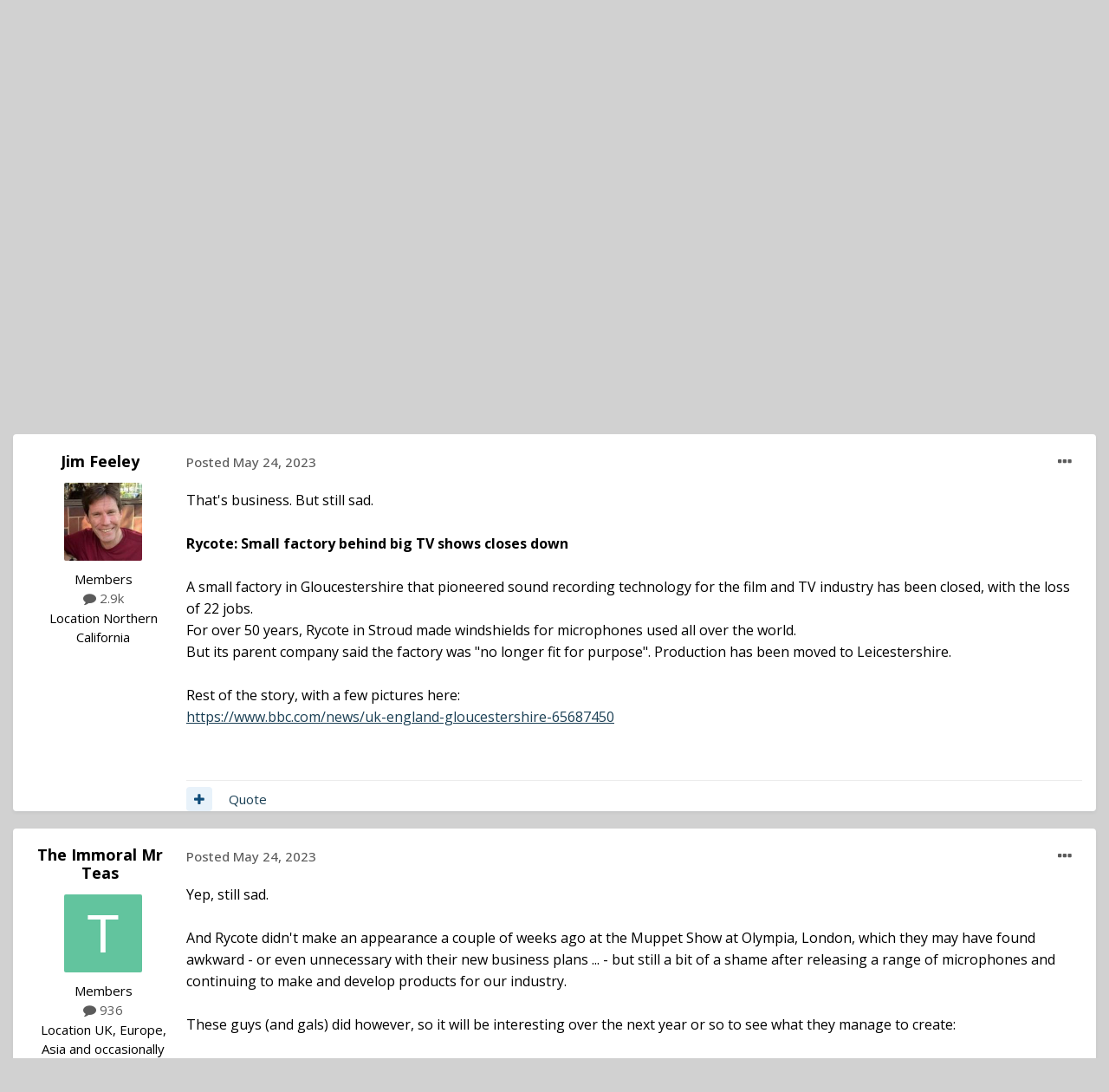

--- FILE ---
content_type: text/html;charset=UTF-8
request_url: https://jwsoundgroup.net/index.php?/topic/57405-bbc-story-rycote-small-factory-behind-big-tv-shows-closes-down/
body_size: 16345
content:
<!DOCTYPE html>
<html lang="en-US" dir="ltr">
	<head>
		<meta charset="utf-8">
        
		<title>[BBC story] Rycote: Small factory behind big TV shows closes down - The Daily Journal - JWSOUNDGROUP</title>
		
			<script>
  (function(i,s,o,g,r,a,m){i['GoogleAnalyticsObject']=r;i[r]=i[r]||function(){
  (i[r].q=i[r].q||[]).push(arguments)},i[r].l=1*new Date();a=s.createElement(o),
  m=s.getElementsByTagName(o)[0];a.async=1;a.src=g;m.parentNode.insertBefore(a,m)
  })(window,document,'script','//www.google-analytics.com/analytics.js','ga');

  ga('create', 'UA-31465914-1', 'auto');
  ga('send', 'pageview');

</script>

		
		
		
		

	<meta name="viewport" content="width=device-width, initial-scale=1">


	
	


	<meta name="twitter:card" content="summary" />




	
		
			
				<meta property="og:title" content="[BBC story] Rycote: Small factory behind big TV shows closes down">
			
		
	

	
		
			
				<meta property="og:type" content="website">
			
		
	

	
		
			
				<meta property="og:url" content="https://jwsoundgroup.net/index.php?/topic/57405-bbc-story-rycote-small-factory-behind-big-tv-shows-closes-down/">
			
		
	

	
		
			
				<meta name="description" content="That&#039;s business. But still sad. Rycote: Small factory behind big TV shows closes down A small factory in Gloucestershire that pioneered sound recording technology for the film and TV industry has been closed, with the loss of 22 jobs. For over 50 years, Rycote in Stroud made windshields for micro...">
			
		
	

	
		
			
				<meta property="og:description" content="That&#039;s business. But still sad. Rycote: Small factory behind big TV shows closes down A small factory in Gloucestershire that pioneered sound recording technology for the film and TV industry has been closed, with the loss of 22 jobs. For over 50 years, Rycote in Stroud made windshields for micro...">
			
		
	

	
		
			
				<meta property="og:updated_time" content="2023-05-24T16:44:36Z">
			
		
	

	
		
			
				<meta property="og:site_name" content="JWSOUNDGROUP">
			
		
	

	
		
			
				<meta property="og:locale" content="en_US">
			
		
	


	
		<link rel="canonical" href="https://jwsoundgroup.net/index.php?/topic/57405-bbc-story-rycote-small-factory-behind-big-tv-shows-closes-down/" />
	

	
		<link as="style" rel="preload" href="https://jwsoundgroup.net/applications/core/interface/ckeditor/ckeditor/skins/ips/editor.css?t=P1PF" />
	





<link rel="manifest" href="https://jwsoundgroup.net/index.php?/manifest.webmanifest/">
<meta name="msapplication-config" content="https://jwsoundgroup.net/index.php?/browserconfig.xml/">
<meta name="msapplication-starturl" content="/">
<meta name="application-name" content="JWSOUNDGROUP">
<meta name="apple-mobile-web-app-title" content="JWSOUNDGROUP">

	<meta name="theme-color" content="#000000">










<link rel="preload" href="//jwsoundgroup.net/applications/core/interface/font/fontawesome-webfont.woff2?v=4.7.0" as="font" crossorigin="anonymous">
		


	<link rel="preconnect" href="https://fonts.googleapis.com">
	<link rel="preconnect" href="https://fonts.gstatic.com" crossorigin>
	
		<link href="https://fonts.googleapis.com/css2?family=Open%20Sans:wght@300;400;500;600;700&display=swap" rel="stylesheet">
	



	<link rel='stylesheet' href='https://jwsoundgroup.net/uploads/css_built_42/341e4a57816af3ba440d891ca87450ff_framework.css?v=728b9f0f761758724135' media='all'>

	<link rel='stylesheet' href='https://jwsoundgroup.net/uploads/css_built_42/05e81b71abe4f22d6eb8d1a929494829_responsive.css?v=728b9f0f761758724135' media='all'>

	<link rel='stylesheet' href='https://jwsoundgroup.net/uploads/css_built_42/90eb5adf50a8c640f633d47fd7eb1778_core.css?v=728b9f0f761758724135' media='all'>

	<link rel='stylesheet' href='https://jwsoundgroup.net/uploads/css_built_42/5a0da001ccc2200dc5625c3f3934497d_core_responsive.css?v=728b9f0f761758724135' media='all'>

	<link rel='stylesheet' href='https://jwsoundgroup.net/uploads/css_built_42/62e269ced0fdab7e30e026f1d30ae516_forums.css?v=728b9f0f761758724135' media='all'>

	<link rel='stylesheet' href='https://jwsoundgroup.net/uploads/css_built_42/76e62c573090645fb99a15a363d8620e_forums_responsive.css?v=728b9f0f761758724135' media='all'>

	<link rel='stylesheet' href='https://jwsoundgroup.net/uploads/css_built_42/ebdea0c6a7dab6d37900b9190d3ac77b_topics.css?v=728b9f0f761758724135' media='all'>





<link rel='stylesheet' href='https://jwsoundgroup.net/uploads/css_built_42/258adbb6e4f3e83cd3b355f84e3fa002_custom.css?v=728b9f0f761758724135' media='all'>




		
		

	
	<link rel='shortcut icon' href='https://jwsoundgroup.net/uploads/monthly_2017_07/jwboxlogo.ico.1ba36614b59bdb3486e58a33e3025bb3.ico' type="image/x-icon">

	</head>
	<body class="ipsApp ipsApp_front ipsJS_none ipsClearfix" data-controller="core.front.core.app"  data-message=""  data-pageapp="forums" data-pagelocation="front" data-pagemodule="forums" data-pagecontroller="topic" data-pageid="57405"   >

<style>
	
#ebsGlobalMessage_dismiss a {
	color: #0e7be8;
}

.ebsGlobalMessage_custom {
	background-color: #e3e3e3;
	color: #0e7be8;
}
.ebsGlobalMessage_custom p::before {
	content: '\';
}
</style>






	















		
        

        

		<a href="#ipsLayout_mainArea" class="ipsHide" title="Go to main content on this page" accesskey="m">Jump to content</a>
		





		<div id="ipsLayout_header" class="ipsClearfix">
			<header>
				<div class="ipsLayout_container">
					


<a href='https://jwsoundgroup.net/' id='elLogo' accesskey='1'><img src="https://jwsoundgroup.net/uploads/monthly_2020_09/group-lg.1.jpg.269e285ec373197f290196f47274c192.jpg" alt='JWSOUNDGROUP'></a>

					
						

	<ul id="elUserNav" class="ipsList_inline cSignedOut ipsResponsive_showDesktop">
		
        
		
        
        
            
            
	


	<li class='cUserNav_icon ipsHide' id='elCart_container'></li>
	<li class='elUserNav_sep ipsHide' id='elCart_sep'></li>

<li id="elSignInLink">
                <a href="https://jwsoundgroup.net/index.php?/login/" data-ipsmenu-closeonclick="false" data-ipsmenu id="elUserSignIn">
                    Existing user? Sign In  <i class="fa fa-caret-down"></i>
                </a>
                
<div id='elUserSignIn_menu' class='ipsMenu ipsMenu_auto ipsHide'>
	<form accept-charset='utf-8' method='post' action='https://jwsoundgroup.net/index.php?/login/'>
		<input type="hidden" name="csrfKey" value="bb8ff4dc7e2bc0f6ea5011ff2fac9c35">
		<input type="hidden" name="ref" value="aHR0cHM6Ly9qd3NvdW5kZ3JvdXAubmV0L2luZGV4LnBocD8vdG9waWMvNTc0MDUtYmJjLXN0b3J5LXJ5Y290ZS1zbWFsbC1mYWN0b3J5LWJlaGluZC1iaWctdHYtc2hvd3MtY2xvc2VzLWRvd24v">
		<div data-role="loginForm">
			
			
			
				<div class='ipsColumns ipsColumns_noSpacing'>
					<div class='ipsColumn ipsColumn_wide' id='elUserSignIn_internal'>
						
<div class="ipsPad ipsForm ipsForm_vertical">
	<h4 class="ipsType_sectionHead">Sign In</h4>
	<br><br>
	<ul class='ipsList_reset'>
		<li class="ipsFieldRow ipsFieldRow_noLabel ipsFieldRow_fullWidth">
			
			
				<input type="text" placeholder="Display Name" name="auth" autocomplete="username">
			
		</li>
		<li class="ipsFieldRow ipsFieldRow_noLabel ipsFieldRow_fullWidth">
			<input type="password" placeholder="Password" name="password" autocomplete="current-password">
		</li>
		<li class="ipsFieldRow ipsFieldRow_checkbox ipsClearfix">
			<span class="ipsCustomInput">
				<input type="checkbox" name="remember_me" id="remember_me_checkbox" value="1" checked aria-checked="true">
				<span></span>
			</span>
			<div class="ipsFieldRow_content">
				<label class="ipsFieldRow_label" for="remember_me_checkbox">Remember me</label>
				<span class="ipsFieldRow_desc">Not recommended on shared computers</span>
			</div>
		</li>
		<li class="ipsFieldRow ipsFieldRow_fullWidth">
			<button type="submit" name="_processLogin" value="usernamepassword" class="ipsButton ipsButton_primary ipsButton_small" id="elSignIn_submit">Sign In</button>
			
				<p class="ipsType_right ipsType_small">
					
						<a href='https://jwsoundgroup.net/index.php?/lostpassword/' data-ipsDialog data-ipsDialog-title='Forgot your password?'>
					
					Forgot your password?</a>
				</p>
			
		</li>
	</ul>
</div>
					</div>
					<div class='ipsColumn ipsColumn_wide'>
						<div class='ipsPadding' id='elUserSignIn_external'>
							<div class='ipsAreaBackground_light ipsPadding:half'>
								
								
									<div class='ipsType_center ipsMargin_top:half'>
										

<button type="submit" name="_processLogin" value="2" class='ipsButton ipsButton_verySmall ipsButton_fullWidth ipsSocial ipsSocial_facebook' style="background-color: #3a579a">
	
		<span class='ipsSocial_icon'>
			
				<i class='fa fa-facebook-official'></i>
			
		</span>
		<span class='ipsSocial_text'>Sign in with Facebook</span>
	
</button>
									</div>
								
							</div>
						</div>
					</div>
				</div>
			
		</div>
	</form>
</div>
            </li>
            
        
		
			<li>
				
					<a href="https://jwsoundgroup.net/index.php?/register/"  id="elRegisterButton" class="ipsButton ipsButton_normal ipsButton_primary">Sign Up</a>
				
			</li>
		
	</ul>

						
<ul class='ipsMobileHamburger ipsList_reset ipsResponsive_hideDesktop'>
	<li data-ipsDrawer data-ipsDrawer-drawerElem='#elMobileDrawer'>
		<a href='#'>
			
			
				
			
			
			
			<i class='fa fa-navicon'></i>
		</a>
	</li>
</ul>
					
				</div>
			</header>
			

	<nav data-controller='core.front.core.navBar' class=' ipsResponsive_showDesktop'>
		<div class='ipsNavBar_primary ipsLayout_container '>
			<ul data-role="primaryNavBar" class='ipsClearfix'>
				


	
		
		
			
		
		<li class='ipsNavBar_active' data-active id='elNavSecondary_1' data-role="navBarItem" data-navApp="core" data-navExt="CustomItem">
			
			
				<a href="https://jwsoundgroup.net"  data-navItem-id="1" data-navDefault>
					Browse<span class='ipsNavBar_active__identifier'></span>
				</a>
			
			
				<ul class='ipsNavBar_secondary ' data-role='secondaryNavBar'>
					


	
		
		
			
		
		<li class='ipsNavBar_active' data-active id='elNavSecondary_8' data-role="navBarItem" data-navApp="forums" data-navExt="Forums">
			
			
				<a href="https://jwsoundgroup.net/index.php"  data-navItem-id="8" data-navDefault>
					Forums<span class='ipsNavBar_active__identifier'></span>
				</a>
			
			
		</li>
	
	

	
		
		
		<li  id='elNavSecondary_11' data-role="navBarItem" data-navApp="gallery" data-navExt="Gallery">
			
			
				<a href="https://jwsoundgroup.net/index.php?/gallery/"  data-navItem-id="11" >
					Gallery<span class='ipsNavBar_active__identifier'></span>
				</a>
			
			
		</li>
	
	

	
	

	
		
		
		<li  id='elNavSecondary_27' data-role="navBarItem" data-navApp="core" data-navExt="StaffDirectory">
			
			
				<a href="https://jwsoundgroup.net/index.php?/staff/"  data-navItem-id="27" >
					Staff<span class='ipsNavBar_active__identifier'></span>
				</a>
			
			
		</li>
	
	

	
		
		
		<li  id='elNavSecondary_28' data-role="navBarItem" data-navApp="core" data-navExt="OnlineUsers">
			
			
				<a href="https://jwsoundgroup.net/index.php?/online/"  data-navItem-id="28" >
					Online Users<span class='ipsNavBar_active__identifier'></span>
				</a>
			
			
		</li>
	
	

					<li class='ipsHide' id='elNavigationMore_1' data-role='navMore'>
						<a href='#' data-ipsMenu data-ipsMenu-appendTo='#elNavigationMore_1' id='elNavigationMore_1_dropdown'>More <i class='fa fa-caret-down'></i></a>
						<ul class='ipsHide ipsMenu ipsMenu_auto' id='elNavigationMore_1_dropdown_menu' data-role='moreDropdown'></ul>
					</li>
				</ul>
			
		</li>
	
	

	
		
		
		<li  id='elNavSecondary_37' data-role="navBarItem" data-navApp="core" data-navExt="CustomItem">
			
			
				<a href="https://jwsoundgroup.net/index.php?/contact/"  data-navItem-id="37" >
					Contact Us<span class='ipsNavBar_active__identifier'></span>
				</a>
			
			
		</li>
	
	

	
		
		
		<li  id='elNavSecondary_2' data-role="navBarItem" data-navApp="core" data-navExt="CustomItem">
			
			
				<a href="https://jwsoundgroup.net/index.php?/discover/"  data-navItem-id="2" >
					Activity<span class='ipsNavBar_active__identifier'></span>
				</a>
			
			
				<ul class='ipsNavBar_secondary ipsHide' data-role='secondaryNavBar'>
					


	
		
		
		<li  id='elNavSecondary_3' data-role="navBarItem" data-navApp="core" data-navExt="AllActivity">
			
			
				<a href="https://jwsoundgroup.net/index.php?/discover/"  data-navItem-id="3" >
					All Activity<span class='ipsNavBar_active__identifier'></span>
				</a>
			
			
		</li>
	
	

	
		
		
		<li  id='elNavSecondary_4' data-role="navBarItem" data-navApp="core" data-navExt="YourActivityStreams">
			
			
				<a href="#"  data-navItem-id="4" >
					My Activity Streams<span class='ipsNavBar_active__identifier'></span>
				</a>
			
			
		</li>
	
	

	
		
		
		<li  id='elNavSecondary_5' data-role="navBarItem" data-navApp="core" data-navExt="YourActivityStreamsItem">
			
			
				<a href="https://jwsoundgroup.net/index.php?/discover/unread/"  data-navItem-id="5" >
					Unread Content<span class='ipsNavBar_active__identifier'></span>
				</a>
			
			
		</li>
	
	

	
		
		
		<li  id='elNavSecondary_6' data-role="navBarItem" data-navApp="core" data-navExt="YourActivityStreamsItem">
			
			
				<a href="https://jwsoundgroup.net/index.php?/discover/content-started/"  data-navItem-id="6" >
					Content I Started<span class='ipsNavBar_active__identifier'></span>
				</a>
			
			
		</li>
	
	

	
		
		
		<li  id='elNavSecondary_7' data-role="navBarItem" data-navApp="core" data-navExt="Search">
			
			
				<a href="https://jwsoundgroup.net/index.php?/search/"  data-navItem-id="7" >
					Search<span class='ipsNavBar_active__identifier'></span>
				</a>
			
			
		</li>
	
	

					<li class='ipsHide' id='elNavigationMore_2' data-role='navMore'>
						<a href='#' data-ipsMenu data-ipsMenu-appendTo='#elNavigationMore_2' id='elNavigationMore_2_dropdown'>More <i class='fa fa-caret-down'></i></a>
						<ul class='ipsHide ipsMenu ipsMenu_auto' id='elNavigationMore_2_dropdown_menu' data-role='moreDropdown'></ul>
					</li>
				</ul>
			
		</li>
	
	

	
		
		
		<li  id='elNavSecondary_23' data-role="navBarItem" data-navApp="core" data-navExt="CustomItem">
			
			
				<a href="https://jwsoundgroup.net/index.php?/support/"  data-navItem-id="23" >
					Support<span class='ipsNavBar_active__identifier'></span>
				</a>
			
			
				<ul class='ipsNavBar_secondary ipsHide' data-role='secondaryNavBar'>
					


	
		
		
		<li  id='elNavSecondary_24' data-role="navBarItem" data-navApp="nexus" data-navExt="Support">
			
			
				<a href="https://jwsoundgroup.net/index.php?/support/"  data-navItem-id="24" >
					Support<span class='ipsNavBar_active__identifier'></span>
				</a>
			
			
		</li>
	
	

	
	

					<li class='ipsHide' id='elNavigationMore_23' data-role='navMore'>
						<a href='#' data-ipsMenu data-ipsMenu-appendTo='#elNavigationMore_23' id='elNavigationMore_23_dropdown'>More <i class='fa fa-caret-down'></i></a>
						<ul class='ipsHide ipsMenu ipsMenu_auto' id='elNavigationMore_23_dropdown_menu' data-role='moreDropdown'></ul>
					</li>
				</ul>
			
		</li>
	
	

				<li class='ipsHide' id='elNavigationMore' data-role='navMore'>
					<a href='#' data-ipsMenu data-ipsMenu-appendTo='#elNavigationMore' id='elNavigationMore_dropdown'>More</a>
					<ul class='ipsNavBar_secondary ipsHide' data-role='secondaryNavBar'>
						<li class='ipsHide' id='elNavigationMore_more' data-role='navMore'>
							<a href='#' data-ipsMenu data-ipsMenu-appendTo='#elNavigationMore_more' id='elNavigationMore_more_dropdown'>More <i class='fa fa-caret-down'></i></a>
							<ul class='ipsHide ipsMenu ipsMenu_auto' id='elNavigationMore_more_dropdown_menu' data-role='moreDropdown'></ul>
						</li>
					</ul>
				</li>
			</ul>
			

	<div id="elSearchWrapper">
		<div id='elSearch' data-controller="core.front.core.quickSearch">
			<form accept-charset='utf-8' action='//jwsoundgroup.net/index.php?/search/&amp;do=quicksearch' method='post'>
                <input type='search' id='elSearchField' placeholder='Search...' name='q' autocomplete='off' aria-label='Search'>
                <details class='cSearchFilter'>
                    <summary class='cSearchFilter__text'></summary>
                    <ul class='cSearchFilter__menu'>
                        
                        <li><label><input type="radio" name="type" value="all" ><span class='cSearchFilter__menuText'>Everywhere</span></label></li>
                        
                            
                                <li><label><input type="radio" name="type" value='contextual_{&quot;type&quot;:&quot;forums_topic&quot;,&quot;nodes&quot;:26}' checked><span class='cSearchFilter__menuText'>This Forum</span></label></li>
                            
                                <li><label><input type="radio" name="type" value='contextual_{&quot;type&quot;:&quot;forums_topic&quot;,&quot;item&quot;:57405}' checked><span class='cSearchFilter__menuText'>This Topic</span></label></li>
                            
                        
                        
                            <li><label><input type="radio" name="type" value="forums_topic"><span class='cSearchFilter__menuText'>Topics</span></label></li>
                        
                            <li><label><input type="radio" name="type" value="gallery_image"><span class='cSearchFilter__menuText'>Images</span></label></li>
                        
                            <li><label><input type="radio" name="type" value="gallery_album_item"><span class='cSearchFilter__menuText'>Albums</span></label></li>
                        
                            <li><label><input type="radio" name="type" value="nexus_package_item"><span class='cSearchFilter__menuText'>Products</span></label></li>
                        
                            <li><label><input type="radio" name="type" value="cms_pages_pageitem"><span class='cSearchFilter__menuText'>Pages</span></label></li>
                        
                            <li><label><input type="radio" name="type" value="core_members"><span class='cSearchFilter__menuText'>Members</span></label></li>
                        
                    </ul>
                </details>
				<button class='cSearchSubmit' type="submit" aria-label='Search'><i class="fa fa-search"></i></button>
			</form>
		</div>
	</div>

		</div>
	</nav>

			
<ul id='elMobileNav' class='ipsResponsive_hideDesktop' data-controller='core.front.core.mobileNav'>
	
		
			
			
				
				
			
				
					<li id='elMobileBreadcrumb'>
						<a href='https://jwsoundgroup.net/index.php?/forum/26-the-daily-journal/'>
							<span>The Daily Journal</span>
						</a>
					</li>
				
				
			
				
				
			
		
	
	
	
	<li >
		<a data-action="defaultStream" href='https://jwsoundgroup.net/index.php?/discover/'><i class="fa fa-newspaper-o" aria-hidden="true"></i></a>
	</li>

	

	
		<li class='ipsJS_show'>
			<a href='https://jwsoundgroup.net/index.php?/search/'><i class='fa fa-search'></i></a>
		</li>
	
</ul>
		</div>
		<main id="ipsLayout_body" class="ipsLayout_container">
			<div id="ipsLayout_contentArea">
				<div id="ipsLayout_contentWrapper">
					
<nav class='ipsBreadcrumb ipsBreadcrumb_top ipsFaded_withHover'>
	

	<ul class='ipsList_inline ipsPos_right'>
		
		<li >
			<a data-action="defaultStream" class='ipsType_light '  href='https://jwsoundgroup.net/index.php?/discover/'><i class="fa fa-newspaper-o" aria-hidden="true"></i> <span>All Activity</span></a>
		</li>
		
	</ul>

	<ul data-role="breadcrumbList">
		<li>
			<a title="Home" href='https://jwsoundgroup.net/'>
				<span>Home <i class='fa fa-angle-right'></i></span>
			</a>
		</li>
		
		
			<li>
				
					<a href='https://jwsoundgroup.net/index.php?/forum/14-main-board/'>
						<span>Main Board <i class='fa fa-angle-right' aria-hidden="true"></i></span>
					</a>
				
			</li>
		
			<li>
				
					<a href='https://jwsoundgroup.net/index.php?/forum/26-the-daily-journal/'>
						<span>The Daily Journal <i class='fa fa-angle-right' aria-hidden="true"></i></span>
					</a>
				
			</li>
		
			<li>
				
					[BBC story] Rycote: Small factory behind big TV shows closes down
				
			</li>
		
	</ul>
</nav>
					
					<div id="ipsLayout_mainArea">
						
						
						
						

	




						



<div class="ipsPageHeader ipsResponsive_pull ipsBox ipsPadding sm:ipsPadding:half ipsMargin_bottom">
		
	
	<div class="ipsFlex ipsFlex-ai:center ipsFlex-fw:wrap ipsGap:4">
		<div class="ipsFlex-flex:11">
			<h1 class="ipsType_pageTitle ipsContained_container">
				

				
				
					<span class="ipsType_break ipsContained">
						<span>[BBC story] Rycote: Small factory behind big TV shows closes down</span>
					</span>
				
			</h1>
			
			
		</div>
		
	</div>
	<hr class="ipsHr">
	<div class="ipsPageHeader__meta ipsFlex ipsFlex-jc:between ipsFlex-ai:center ipsFlex-fw:wrap ipsGap:3">
		<div class="ipsFlex-flex:11">
			<div class="ipsPhotoPanel ipsPhotoPanel_mini ipsPhotoPanel_notPhone ipsClearfix">
				


	<a href="https://jwsoundgroup.net/index.php?/profile/286-jim-feeley/" rel="nofollow" data-ipsHover data-ipsHover-width="370" data-ipsHover-target="https://jwsoundgroup.net/index.php?/profile/286-jim-feeley/&amp;do=hovercard" class="ipsUserPhoto ipsUserPhoto_mini" title="Go to Jim Feeley's profile">
		<img src='https://jwsoundgroup.net/uploads/monthly_2018_02/jim_headshot.thumb.jpg.0625875696bc12f90f275dc546437275.jpg' alt='Jim Feeley' loading="lazy">
	</a>

				<div>
					<p class="ipsType_reset ipsType_blendLinks">
						<span class="ipsType_normal">
						
							<strong>By 


<a href='https://jwsoundgroup.net/index.php?/profile/286-jim-feeley/' rel="nofollow" data-ipsHover data-ipsHover-width='370' data-ipsHover-target='https://jwsoundgroup.net/index.php?/profile/286-jim-feeley/&amp;do=hovercard&amp;referrer=https%253A%252F%252Fjwsoundgroup.net%252Findex.php%253F%252Ftopic%252F57405-bbc-story-rycote-small-factory-behind-big-tv-shows-closes-down%252F' title="Go to Jim Feeley's profile" class="ipsType_break">Jim Feeley</a></strong><br>
							<span class="ipsType_light"><time datetime='2023-05-24T14:13:46Z' title='05/24/2023 02:13  PM' data-short='2 yr'>May 24, 2023</time> in <a href="https://jwsoundgroup.net/index.php?/forum/26-the-daily-journal/">The Daily Journal</a></span>
						
						</span>
					</p>
				</div>
			</div>
		</div>
		
			<div class="ipsFlex-flex:01 ipsResponsive_hidePhone">
				<div class="ipsShareLinks">
					
						


    <a href='#elShareItem_1041664335_menu' id='elShareItem_1041664335' data-ipsMenu class='ipsShareButton ipsButton ipsButton_verySmall ipsButton_link ipsButton_link--light'>
        <span><i class='fa fa-share-alt'></i></span> &nbsp;Share
    </a>

    <div class='ipsPadding ipsMenu ipsMenu_normal ipsHide' id='elShareItem_1041664335_menu' data-controller="core.front.core.sharelink">
        
        
        <span data-ipsCopy data-ipsCopy-flashmessage>
            <a href="https://jwsoundgroup.net/index.php?/topic/57405-bbc-story-rycote-small-factory-behind-big-tv-shows-closes-down/" class="ipsButton ipsButton_light ipsButton_small ipsButton_fullWidth" data-role="copyButton" data-clipboard-text="https://jwsoundgroup.net/index.php?/topic/57405-bbc-story-rycote-small-factory-behind-big-tv-shows-closes-down/" data-ipstooltip title='Copy Link to Clipboard'><i class="fa fa-clone"></i> https://jwsoundgroup.net/index.php?/topic/57405-bbc-story-rycote-small-factory-behind-big-tv-shows-closes-down/</a>
        </span>
        <ul class='ipsShareLinks ipsMargin_top:half'>
            
                <li>
<a href="https://x.com/share?url=https%3A%2F%2Fjwsoundgroup.net%2Findex.php%3F%2Ftopic%2F57405-bbc-story-rycote-small-factory-behind-big-tv-shows-closes-down%2F" class="cShareLink cShareLink_x" target="_blank" data-role="shareLink" title='Share on X' data-ipsTooltip rel='nofollow noopener'>
    <i class="fa fa-x"></i>
</a></li>
            
                <li>
<a href="https://www.facebook.com/sharer/sharer.php?u=https%3A%2F%2Fjwsoundgroup.net%2Findex.php%3F%2Ftopic%2F57405-bbc-story-rycote-small-factory-behind-big-tv-shows-closes-down%2F" class="cShareLink cShareLink_facebook" target="_blank" data-role="shareLink" title='Share on Facebook' data-ipsTooltip rel='noopener nofollow'>
	<i class="fa fa-facebook"></i>
</a></li>
            
                <li>
<a href="https://www.reddit.com/submit?url=https%3A%2F%2Fjwsoundgroup.net%2Findex.php%3F%2Ftopic%2F57405-bbc-story-rycote-small-factory-behind-big-tv-shows-closes-down%2F&amp;title=%5BBBC+story%5D+Rycote%3A+Small+factory+behind+big+TV+shows+closes+down" rel="nofollow noopener" class="cShareLink cShareLink_reddit" target="_blank" title='Share on Reddit' data-ipsTooltip>
	<i class="fa fa-reddit"></i>
</a></li>
            
                <li>
<a href="mailto:?subject=%5BBBC%20story%5D%20Rycote%3A%20Small%20factory%20behind%20big%20TV%20shows%20closes%20down&body=https%3A%2F%2Fjwsoundgroup.net%2Findex.php%3F%2Ftopic%2F57405-bbc-story-rycote-small-factory-behind-big-tv-shows-closes-down%2F" rel='nofollow' class='cShareLink cShareLink_email' title='Share via email' data-ipsTooltip>
	<i class="fa fa-envelope"></i>
</a></li>
            
                <li>
<a href="https://pinterest.com/pin/create/button/?url=https://jwsoundgroup.net/index.php?/topic/57405-bbc-story-rycote-small-factory-behind-big-tv-shows-closes-down/&amp;media=" class="cShareLink cShareLink_pinterest" rel="nofollow noopener" target="_blank" data-role="shareLink" title='Share on Pinterest' data-ipsTooltip>
	<i class="fa fa-pinterest"></i>
</a></li>
            
        </ul>
        
            <hr class='ipsHr'>
            <button class='ipsHide ipsButton ipsButton_verySmall ipsButton_light ipsButton_fullWidth ipsMargin_top:half' data-controller='core.front.core.webshare' data-role='webShare' data-webShareTitle='[BBC story] Rycote: Small factory behind big TV shows closes down' data-webShareText='[BBC story] Rycote: Small factory behind big TV shows closes down' data-webShareUrl='https://jwsoundgroup.net/index.php?/topic/57405-bbc-story-rycote-small-factory-behind-big-tv-shows-closes-down/'>More sharing options...</button>
        
    </div>

					
					
                    

					



					

<div data-followApp='forums' data-followArea='topic' data-followID='57405' data-controller='core.front.core.followButton'>
	

	<a href='https://jwsoundgroup.net/index.php?/login/' rel="nofollow" class="ipsFollow ipsPos_middle ipsButton ipsButton_light ipsButton_verySmall ipsButton_disabled" data-role="followButton" data-ipsTooltip title='Sign in to follow this'>
		<span>Followers</span>
		<span class='ipsCommentCount'>0</span>
	</a>

</div>
				</div>
			</div>
					
	</div>
	
	
</div>








<div class="ipsClearfix">
	<ul class="ipsToolList ipsToolList_horizontal ipsClearfix ipsSpacer_both ">
		
			<li class="ipsToolList_primaryAction">
				<span data-controller="forums.front.topic.reply">
					
						<a href="#replyForm" rel="nofollow" class="ipsButton ipsButton_important ipsButton_medium ipsButton_fullWidth" data-action="replyToTopic">Reply to this topic</a>
					
				</span>
			</li>
		
		
			<li class="ipsResponsive_hidePhone">
				
					<a href="https://jwsoundgroup.net/index.php?/forum/26-the-daily-journal/&amp;do=add" rel="nofollow" class="ipsButton ipsButton_link ipsButton_medium ipsButton_fullWidth" title="Start a new topic in this forum">Start new topic</a>
				
			</li>
		
		
	</ul>
</div>

<div id="comments" data-controller="core.front.core.commentFeed,forums.front.topic.view, core.front.core.ignoredComments" data-autopoll data-baseurl="https://jwsoundgroup.net/index.php?/topic/57405-bbc-story-rycote-small-factory-behind-big-tv-shows-closes-down/" data-lastpage data-feedid="topic-57405" class="cTopic ipsClear ipsSpacer_top">
	
			
	

	

<div data-controller='core.front.core.recommendedComments' data-url='https://jwsoundgroup.net/index.php?/topic/57405-bbc-story-rycote-small-factory-behind-big-tv-shows-closes-down/&amp;recommended=comments' class='ipsRecommendedComments ipsHide'>
	<div data-role="recommendedComments">
		<h2 class='ipsType_sectionHead ipsType_large ipsType_bold ipsMargin_bottom'>Recommended Posts</h2>
		
	</div>
</div>
	
	<div id="elPostFeed" data-role="commentFeed" data-controller="core.front.core.moderation" >
		<form action="https://jwsoundgroup.net/index.php?/topic/57405-bbc-story-rycote-small-factory-behind-big-tv-shows-closes-down/&amp;csrfKey=bb8ff4dc7e2bc0f6ea5011ff2fac9c35&amp;do=multimodComment" method="post" data-ipspageaction data-role="moderationTools">
			
			
				

					

					
					



<a id='findComment-423263'></a>
<a id='comment-423263'></a>
<article  id='elComment_423263' class='cPost ipsBox ipsResponsive_pull  ipsComment  ipsComment_parent ipsClearfix ipsClear ipsColumns ipsColumns_noSpacing ipsColumns_collapsePhone    '>
	

	

	<div class='cAuthorPane_mobile ipsResponsive_showPhone'>
		<div class='cAuthorPane_photo'>
			<div class='cAuthorPane_photoWrap'>
				


	<a href="https://jwsoundgroup.net/index.php?/profile/286-jim-feeley/" rel="nofollow" data-ipsHover data-ipsHover-width="370" data-ipsHover-target="https://jwsoundgroup.net/index.php?/profile/286-jim-feeley/&amp;do=hovercard" class="ipsUserPhoto ipsUserPhoto_large" title="Go to Jim Feeley's profile">
		<img src='https://jwsoundgroup.net/uploads/monthly_2018_02/jim_headshot.thumb.jpg.0625875696bc12f90f275dc546437275.jpg' alt='Jim Feeley' loading="lazy">
	</a>

				
				
			</div>
		</div>
		<div class='cAuthorPane_content'>
			<h3 class='ipsType_sectionHead cAuthorPane_author ipsType_break ipsType_blendLinks ipsFlex ipsFlex-ai:center'>
				


<a href='https://jwsoundgroup.net/index.php?/profile/286-jim-feeley/' rel="nofollow" data-ipsHover data-ipsHover-width='370' data-ipsHover-target='https://jwsoundgroup.net/index.php?/profile/286-jim-feeley/&amp;do=hovercard&amp;referrer=https%253A%252F%252Fjwsoundgroup.net%252Findex.php%253F%252Ftopic%252F57405-bbc-story-rycote-small-factory-behind-big-tv-shows-closes-down%252F' title="Go to Jim Feeley's profile" class="ipsType_break">Jim Feeley</a>
			</h3>
			<div class='ipsType_light ipsType_reset'>
			    <a href='https://jwsoundgroup.net/index.php?/topic/57405-bbc-story-rycote-small-factory-behind-big-tv-shows-closes-down/#findComment-423263' rel="nofollow" class='ipsType_blendLinks'>Posted <time datetime='2023-05-24T14:13:46Z' title='05/24/2023 02:13  PM' data-short='2 yr'>May 24, 2023</time></a>
				
			</div>
		</div>
	</div>
	<aside class='ipsComment_author cAuthorPane ipsColumn ipsColumn_medium ipsResponsive_hidePhone'>
		<h3 class='ipsType_sectionHead cAuthorPane_author ipsType_blendLinks ipsType_break'><strong>


<a href='https://jwsoundgroup.net/index.php?/profile/286-jim-feeley/' rel="nofollow" data-ipsHover data-ipsHover-width='370' data-ipsHover-target='https://jwsoundgroup.net/index.php?/profile/286-jim-feeley/&amp;do=hovercard&amp;referrer=https%253A%252F%252Fjwsoundgroup.net%252Findex.php%253F%252Ftopic%252F57405-bbc-story-rycote-small-factory-behind-big-tv-shows-closes-down%252F' title="Go to Jim Feeley's profile" class="ipsType_break">Jim Feeley</a></strong>
			
		</h3>
		<ul class='cAuthorPane_info ipsList_reset'>
			<li data-role='photo' class='cAuthorPane_photo'>
				<div class='cAuthorPane_photoWrap'>
					


	<a href="https://jwsoundgroup.net/index.php?/profile/286-jim-feeley/" rel="nofollow" data-ipsHover data-ipsHover-width="370" data-ipsHover-target="https://jwsoundgroup.net/index.php?/profile/286-jim-feeley/&amp;do=hovercard" class="ipsUserPhoto ipsUserPhoto_large" title="Go to Jim Feeley's profile">
		<img src='https://jwsoundgroup.net/uploads/monthly_2018_02/jim_headshot.thumb.jpg.0625875696bc12f90f275dc546437275.jpg' alt='Jim Feeley' loading="lazy">
	</a>

					
					
				</div>
			</li>
			
				<li data-role='group'>Members</li>
				
			
			
				<li data-role='stats' class='ipsMargin_top'>
					<ul class="ipsList_reset ipsType_light ipsFlex ipsFlex-ai:center ipsFlex-jc:center ipsGap_row:2 cAuthorPane_stats">
						<li>
							
								<a href="https://jwsoundgroup.net/index.php?/profile/286-jim-feeley/content/" rel="nofollow" title="2,924 posts" data-ipsTooltip class="ipsType_blendLinks">
							
								<i class="fa fa-comment"></i> 2.9k
							
								</a>
							
						</li>
						
					</ul>
				</li>
			
			
				

	
	<li data-role='custom-field' class='ipsResponsive_hidePhone ipsType_break'>
		
<span class='ft'> Location </span><span class='fc'>Northern California</span>
	</li>
	

			
		</ul>
	</aside>
	<div class='ipsColumn ipsColumn_fluid ipsMargin:none'>
		

<div id="comment-423263_wrap" data-controller="core.front.core.comment" data-commentapp="forums" data-commenttype="forums" data-commentid="423263" data-quotedata="{&quot;userid&quot;:286,&quot;username&quot;:&quot;Jim Feeley&quot;,&quot;timestamp&quot;:1684937626,&quot;contentapp&quot;:&quot;forums&quot;,&quot;contenttype&quot;:&quot;forums&quot;,&quot;contentid&quot;:57405,&quot;contentclass&quot;:&quot;forums_Topic&quot;,&quot;contentcommentid&quot;:423263}" class="ipsComment_content ipsType_medium">

	<div class="ipsComment_meta ipsType_light ipsFlex ipsFlex-ai:center ipsFlex-jc:between ipsFlex-fd:row-reverse">
		<div class="ipsType_light ipsType_reset ipsType_blendLinks ipsComment_toolWrap">
			<div class="ipsResponsive_hidePhone ipsComment_badges">
				<ul class="ipsList_reset ipsFlex ipsFlex-jc:end ipsFlex-fw:wrap ipsGap:2 ipsGap_row:1">
					
					
					
					
					
				</ul>
			</div>
			<ul class="ipsList_reset ipsComment_tools">
				<li>
					<a href="#elControls_423263_menu" class="ipsComment_ellipsis" id="elControls_423263" title="More options..." data-ipsmenu data-ipsmenu-appendto="#comment-423263_wrap"><i class="fa fa-ellipsis-h"></i></a>
					<ul id="elControls_423263_menu" class="ipsMenu ipsMenu_narrow ipsHide">
						
							<li class="ipsMenu_item"><a href="https://jwsoundgroup.net/index.php?/topic/57405-bbc-story-rycote-small-factory-behind-big-tv-shows-closes-down/&amp;do=reportComment&amp;comment=423263" data-ipsdialog data-ipsdialog-remotesubmit data-ipsdialog-size="medium" data-ipsdialog-flashmessage="Thanks for your report." data-ipsdialog-title="Report post"  data-action="reportComment" title="Report this content">Report</a></li>
						
						
                        
						
						
						
							
								
							
							
							
							
							
							
						
					</ul>
				</li>
				
			</ul>
		</div>

		<div class="ipsType_reset ipsResponsive_hidePhone">
		   
		   Posted <time datetime='2023-05-24T14:13:46Z' title='05/24/2023 02:13  PM' data-short='2 yr'>May 24, 2023</time>
		   
			
			<span class="ipsResponsive_hidePhone">
				
				
			</span>
		</div>
	</div>

	

    

	<div class="cPost_contentWrap">
		
		<div data-role="commentContent" class="ipsType_normal ipsType_richText ipsPadding_bottom ipsContained" data-controller="core.front.core.lightboxedImages">
			<p>
	That's business. But still sad.
</p>

<p>
	 
</p>

<p>
	<strong>Rycote: Small factory behind big TV shows closes down</strong>
</p>

<p>
	 
</p>

<p>
	A small factory in Gloucestershire that pioneered sound recording technology for the film and TV industry has been closed, with the loss of 22 jobs.
</p>

<p>
	For over 50 years, Rycote in Stroud made windshields for microphones used all over the world.
</p>

<p>
	But its parent company said the factory was "no longer fit for purpose". Production has been moved to Leicestershire.
</p>

<p>
	 
</p>

<p>
	Rest of the story, with a few pictures here:
</p>

<p>
	<a href="https://www.bbc.com/news/uk-england-gloucestershire-65687450" ipsnoembed="true" rel="external nofollow">https://www.bbc.com/news/uk-england-gloucestershire-65687450</a>
</p>

<p>
	 
</p>


			
		</div>

		
			<div class="ipsItemControls">
				
					
						

	<div data-controller='core.front.core.reaction' class='ipsItemControls_right ipsClearfix '>	
		<div class='ipsReact ipsPos_right'>
			
				
				<div class='ipsReact_blurb ipsHide' data-role='reactionBlurb'>
					
				</div>
			
			
			
		</div>
	</div>

					
				
				<ul class="ipsComment_controls ipsClearfix ipsItemControls_left" data-role="commentControls">
					
						
						
							<li data-ipsquote-editor="topic_comment" data-ipsquote-target="#comment-423263" class="ipsJS_show">
								<button class="ipsButton ipsButton_light ipsButton_verySmall ipsButton_narrow cMultiQuote ipsHide" data-action="multiQuoteComment" data-ipstooltip data-ipsquote-multiquote data-mqid="mq423263" title="MultiQuote"><i class="fa fa-plus"></i></button>
							</li>
							<li data-ipsquote-editor="topic_comment" data-ipsquote-target="#comment-423263" class="ipsJS_show">
								<a href="#" data-action="quoteComment" data-ipsquote-singlequote>Quote</a>
							</li>
						
						
						
												
					
					<li class="ipsHide" data-role="commentLoading">
						<span class="ipsLoading ipsLoading_tiny ipsLoading_noAnim"></span>
					</li>
				</ul>
			</div>
		

		
			

		
	</div>

	
    
</div>

	</div>
</article>
					
					
					
				

					

					
					



<a id='findComment-423265'></a>
<a id='comment-423265'></a>
<article  id='elComment_423265' class='cPost ipsBox ipsResponsive_pull  ipsComment  ipsComment_parent ipsClearfix ipsClear ipsColumns ipsColumns_noSpacing ipsColumns_collapsePhone    '>
	

	

	<div class='cAuthorPane_mobile ipsResponsive_showPhone'>
		<div class='cAuthorPane_photo'>
			<div class='cAuthorPane_photoWrap'>
				


	<a href="https://jwsoundgroup.net/index.php?/profile/6711-the-immoral-mr-teas/" rel="nofollow" data-ipsHover data-ipsHover-width="370" data-ipsHover-target="https://jwsoundgroup.net/index.php?/profile/6711-the-immoral-mr-teas/&amp;do=hovercard" class="ipsUserPhoto ipsUserPhoto_large" title="Go to The Immoral Mr Teas's profile">
		<img src='data:image/svg+xml,%3Csvg%20xmlns%3D%22http%3A%2F%2Fwww.w3.org%2F2000%2Fsvg%22%20viewBox%3D%220%200%201024%201024%22%20style%3D%22background%3A%2362c49e%22%3E%3Cg%3E%3Ctext%20text-anchor%3D%22middle%22%20dy%3D%22.35em%22%20x%3D%22512%22%20y%3D%22512%22%20fill%3D%22%23ffffff%22%20font-size%3D%22700%22%20font-family%3D%22-apple-system%2C%20BlinkMacSystemFont%2C%20Roboto%2C%20Helvetica%2C%20Arial%2C%20sans-serif%22%3ET%3C%2Ftext%3E%3C%2Fg%3E%3C%2Fsvg%3E' alt='The Immoral Mr Teas' loading="lazy">
	</a>

				
				
			</div>
		</div>
		<div class='cAuthorPane_content'>
			<h3 class='ipsType_sectionHead cAuthorPane_author ipsType_break ipsType_blendLinks ipsFlex ipsFlex-ai:center'>
				


<a href='https://jwsoundgroup.net/index.php?/profile/6711-the-immoral-mr-teas/' rel="nofollow" data-ipsHover data-ipsHover-width='370' data-ipsHover-target='https://jwsoundgroup.net/index.php?/profile/6711-the-immoral-mr-teas/&amp;do=hovercard&amp;referrer=https%253A%252F%252Fjwsoundgroup.net%252Findex.php%253F%252Ftopic%252F57405-bbc-story-rycote-small-factory-behind-big-tv-shows-closes-down%252F' title="Go to The Immoral Mr Teas's profile" class="ipsType_break">The Immoral Mr Teas</a>
			</h3>
			<div class='ipsType_light ipsType_reset'>
			    <a href='https://jwsoundgroup.net/index.php?/topic/57405-bbc-story-rycote-small-factory-behind-big-tv-shows-closes-down/#findComment-423265' rel="nofollow" class='ipsType_blendLinks'>Posted <time datetime='2023-05-24T16:44:36Z' title='05/24/2023 04:44  PM' data-short='2 yr'>May 24, 2023</time></a>
				
			</div>
		</div>
	</div>
	<aside class='ipsComment_author cAuthorPane ipsColumn ipsColumn_medium ipsResponsive_hidePhone'>
		<h3 class='ipsType_sectionHead cAuthorPane_author ipsType_blendLinks ipsType_break'><strong>


<a href='https://jwsoundgroup.net/index.php?/profile/6711-the-immoral-mr-teas/' rel="nofollow" data-ipsHover data-ipsHover-width='370' data-ipsHover-target='https://jwsoundgroup.net/index.php?/profile/6711-the-immoral-mr-teas/&amp;do=hovercard&amp;referrer=https%253A%252F%252Fjwsoundgroup.net%252Findex.php%253F%252Ftopic%252F57405-bbc-story-rycote-small-factory-behind-big-tv-shows-closes-down%252F' title="Go to The Immoral Mr Teas's profile" class="ipsType_break">The Immoral Mr Teas</a></strong>
			
		</h3>
		<ul class='cAuthorPane_info ipsList_reset'>
			<li data-role='photo' class='cAuthorPane_photo'>
				<div class='cAuthorPane_photoWrap'>
					


	<a href="https://jwsoundgroup.net/index.php?/profile/6711-the-immoral-mr-teas/" rel="nofollow" data-ipsHover data-ipsHover-width="370" data-ipsHover-target="https://jwsoundgroup.net/index.php?/profile/6711-the-immoral-mr-teas/&amp;do=hovercard" class="ipsUserPhoto ipsUserPhoto_large" title="Go to The Immoral Mr Teas's profile">
		<img src='data:image/svg+xml,%3Csvg%20xmlns%3D%22http%3A%2F%2Fwww.w3.org%2F2000%2Fsvg%22%20viewBox%3D%220%200%201024%201024%22%20style%3D%22background%3A%2362c49e%22%3E%3Cg%3E%3Ctext%20text-anchor%3D%22middle%22%20dy%3D%22.35em%22%20x%3D%22512%22%20y%3D%22512%22%20fill%3D%22%23ffffff%22%20font-size%3D%22700%22%20font-family%3D%22-apple-system%2C%20BlinkMacSystemFont%2C%20Roboto%2C%20Helvetica%2C%20Arial%2C%20sans-serif%22%3ET%3C%2Ftext%3E%3C%2Fg%3E%3C%2Fsvg%3E' alt='The Immoral Mr Teas' loading="lazy">
	</a>

					
					
				</div>
			</li>
			
				<li data-role='group'>Members</li>
				
			
			
				<li data-role='stats' class='ipsMargin_top'>
					<ul class="ipsList_reset ipsType_light ipsFlex ipsFlex-ai:center ipsFlex-jc:center ipsGap_row:2 cAuthorPane_stats">
						<li>
							
								<a href="https://jwsoundgroup.net/index.php?/profile/6711-the-immoral-mr-teas/content/" rel="nofollow" title="936 posts" data-ipsTooltip class="ipsType_blendLinks">
							
								<i class="fa fa-comment"></i> 936
							
								</a>
							
						</li>
						
					</ul>
				</li>
			
			
				

	
	<li data-role='custom-field' class='ipsResponsive_hidePhone ipsType_break'>
		
<span class='ft'> Location </span><span class='fc'>UK, Europe, Asia and occasionally the States</span>
	</li>
	

			
		</ul>
	</aside>
	<div class='ipsColumn ipsColumn_fluid ipsMargin:none'>
		

<div id="comment-423265_wrap" data-controller="core.front.core.comment" data-commentapp="forums" data-commenttype="forums" data-commentid="423265" data-quotedata="{&quot;userid&quot;:6711,&quot;username&quot;:&quot;The Immoral Mr Teas&quot;,&quot;timestamp&quot;:1684946676,&quot;contentapp&quot;:&quot;forums&quot;,&quot;contenttype&quot;:&quot;forums&quot;,&quot;contentid&quot;:57405,&quot;contentclass&quot;:&quot;forums_Topic&quot;,&quot;contentcommentid&quot;:423265}" class="ipsComment_content ipsType_medium">

	<div class="ipsComment_meta ipsType_light ipsFlex ipsFlex-ai:center ipsFlex-jc:between ipsFlex-fd:row-reverse">
		<div class="ipsType_light ipsType_reset ipsType_blendLinks ipsComment_toolWrap">
			<div class="ipsResponsive_hidePhone ipsComment_badges">
				<ul class="ipsList_reset ipsFlex ipsFlex-jc:end ipsFlex-fw:wrap ipsGap:2 ipsGap_row:1">
					
					
					
					
					
				</ul>
			</div>
			<ul class="ipsList_reset ipsComment_tools">
				<li>
					<a href="#elControls_423265_menu" class="ipsComment_ellipsis" id="elControls_423265" title="More options..." data-ipsmenu data-ipsmenu-appendto="#comment-423265_wrap"><i class="fa fa-ellipsis-h"></i></a>
					<ul id="elControls_423265_menu" class="ipsMenu ipsMenu_narrow ipsHide">
						
							<li class="ipsMenu_item"><a href="https://jwsoundgroup.net/index.php?/topic/57405-bbc-story-rycote-small-factory-behind-big-tv-shows-closes-down/&amp;do=reportComment&amp;comment=423265" data-ipsdialog data-ipsdialog-remotesubmit data-ipsdialog-size="medium" data-ipsdialog-flashmessage="Thanks for your report." data-ipsdialog-title="Report post"  data-action="reportComment" title="Report this content">Report</a></li>
						
						
                        
						
						
						
							
								
							
							
							
							
							
							
						
					</ul>
				</li>
				
			</ul>
		</div>

		<div class="ipsType_reset ipsResponsive_hidePhone">
		   
		   Posted <time datetime='2023-05-24T16:44:36Z' title='05/24/2023 04:44  PM' data-short='2 yr'>May 24, 2023</time>
		   
			
			<span class="ipsResponsive_hidePhone">
				
				
			</span>
		</div>
	</div>

	

    

	<div class="cPost_contentWrap">
		
		<div data-role="commentContent" class="ipsType_normal ipsType_richText ipsPadding_bottom ipsContained" data-controller="core.front.core.lightboxedImages">
			<p>
	Yep, still sad.
</p>

<p>
	 
</p>

<p>
	And Rycote didn't make an appearance a couple of weeks ago at the Muppet Show at Olympia, London, which they may have found awkward - or even unnecessary with their new business plans ... - but still a bit of a shame after releasing a range of microphones and continuing to make and develop products for our industry.
</p>

<p>
	 
</p>

<p>
	These guys (and gals) did however, so it will be interesting over the next year or so to see what they manage to create:
</p>

<p>
	 
</p>

<p>
	www.radiuswindshields.com
</p>

<p>
	 
</p>

<p>
	Jez
</p>


			
		</div>

		
			<div class="ipsItemControls">
				
					
						

	<div data-controller='core.front.core.reaction' class='ipsItemControls_right ipsClearfix '>	
		<div class='ipsReact ipsPos_right'>
			
				
				<div class='ipsReact_blurb ipsHide' data-role='reactionBlurb'>
					
				</div>
			
			
			
		</div>
	</div>

					
				
				<ul class="ipsComment_controls ipsClearfix ipsItemControls_left" data-role="commentControls">
					
						
						
							<li data-ipsquote-editor="topic_comment" data-ipsquote-target="#comment-423265" class="ipsJS_show">
								<button class="ipsButton ipsButton_light ipsButton_verySmall ipsButton_narrow cMultiQuote ipsHide" data-action="multiQuoteComment" data-ipstooltip data-ipsquote-multiquote data-mqid="mq423265" title="MultiQuote"><i class="fa fa-plus"></i></button>
							</li>
							<li data-ipsquote-editor="topic_comment" data-ipsquote-target="#comment-423265" class="ipsJS_show">
								<a href="#" data-action="quoteComment" data-ipsquote-singlequote>Quote</a>
							</li>
						
						
						
												
					
					<li class="ipsHide" data-role="commentLoading">
						<span class="ipsLoading ipsLoading_tiny ipsLoading_noAnim"></span>
					</li>
				</ul>
			</div>
		

		
	</div>

	
    
</div>

	</div>
</article>
					
					
					
				
			
			
<input type="hidden" name="csrfKey" value="bb8ff4dc7e2bc0f6ea5011ff2fac9c35" />


		</form>
	</div>

	
	
	
	
	
		<a id="replyForm"></a>
	<div data-role="replyArea" class="cTopicPostArea ipsBox ipsResponsive_pull ipsPadding  ipsSpacer_top" >
			
				
				

	
		<div class='ipsPadding_bottom ipsBorder_bottom ipsMargin_bottom cGuestTeaser'>
			<h2 class='ipsType_pageTitle'>Join the conversation</h2>
			<p class='ipsType_normal ipsType_reset'>
	
				
					You can post now and register later.
				
				If you have an account, <a class='ipsType_brandedLink' href='https://jwsoundgroup.net/index.php?/login/' data-ipsDialog data-ipsDialog-size='medium' data-ipsDialog-title='Sign In Now'>sign in now</a> to post with your account.
				
					<br><span class='ipsType_warning'><strong>Note:</strong> Your post will require moderator approval before it will be visible.</span>
				
			</p>
	
		</div>
	


<form accept-charset='utf-8' class="ipsForm ipsForm_vertical" action="https://jwsoundgroup.net/index.php?/topic/57405-bbc-story-rycote-small-factory-behind-big-tv-shows-closes-down/" method="post" enctype="multipart/form-data">
	<input type="hidden" name="commentform_57405_submitted" value="1">
	
		<input type="hidden" name="csrfKey" value="bb8ff4dc7e2bc0f6ea5011ff2fac9c35">
	
		<input type="hidden" name="_contentReply" value="1">
	
		<input type="hidden" name="captcha_field" value="1">
	
	
		<input type="hidden" name="MAX_FILE_SIZE" value="7340032">
		<input type="hidden" name="plupload" value="4222a176c0edf3b35f2514783748a5a0">
	
	<div class='ipsComposeArea ipsComposeArea_withPhoto ipsClearfix ipsContained'>
		<div data-role='whosTyping' class='ipsHide ipsMargin_bottom'></div>
		<div class='ipsPos_left ipsResponsive_hidePhone ipsResponsive_block'>

	<span class='ipsUserPhoto ipsUserPhoto_small '>
		<img src='https://jwsoundgroup.net/uploads/set_resources_42/84c1e40ea0e759e3f1505eb1788ddf3c_default_photo.png' alt='Guest' loading="lazy">
	</span>
</div>
		<div class='ipsComposeArea_editor'>
			
				
					
				
					
						<ul class='ipsForm ipsForm_horizontal ipsMargin_bottom:half' data-ipsEditor-toolList>
							<li class='ipsFieldRow ipsFieldRow_fullWidth'>
								


	<input
		type="email"
		name="guest_email"
        
		id="elInput_guest_email"
		aria-required='true'
		
		
		
		placeholder='Enter your email address (this is not shown to other users)'
		
		autocomplete="email"
	>
	
	
	

								
							</li>
						</ul>
					
				
					
				
			
			
				
					
						
							
						
						

<div class='ipsType_normal ipsType_richText ipsType_break' data-ipsEditor data-ipsEditor-controller="https://jwsoundgroup.net/index.php?app=core&amp;module=system&amp;controller=editor" data-ipsEditor-minimized  data-ipsEditor-toolbars='{&quot;desktop&quot;:[{&quot;name&quot;:&quot;row1&quot;,&quot;items&quot;:[&quot;Bold&quot;,&quot;Italic&quot;,&quot;Underline&quot;,&quot;Strike&quot;,&quot;-&quot;,&quot;ipsLink&quot;,&quot;Ipsquote&quot;,&quot;ipsCode&quot;,&quot;ipsEmoticon&quot;,&quot;-&quot;,&quot;BulletedList&quot;,&quot;NumberedList&quot;,&quot;-&quot;,&quot;JustifyLeft&quot;,&quot;JustifyCenter&quot;,&quot;JustifyRight&quot;,&quot;-&quot;,&quot;TextColor&quot;,&quot;FontSize&quot;,&quot;-&quot;,&quot;ipsPreview&quot;]},&quot;\/&quot;],&quot;tablet&quot;:[{&quot;name&quot;:&quot;row1&quot;,&quot;items&quot;:[&quot;Bold&quot;,&quot;Italic&quot;,&quot;Underline&quot;,&quot;-&quot;,&quot;ipsLink&quot;,&quot;Ipsquote&quot;,&quot;ipsEmoticon&quot;,&quot;-&quot;,&quot;BulletedList&quot;,&quot;NumberedList&quot;,&quot;-&quot;,&quot;ipsPreview&quot;]},&quot;\/&quot;],&quot;phone&quot;:[{&quot;name&quot;:&quot;row1&quot;,&quot;items&quot;:[&quot;Bold&quot;,&quot;Italic&quot;,&quot;Underline&quot;,&quot;-&quot;,&quot;ipsEmoticon&quot;,&quot;-&quot;,&quot;ipsLink&quot;,&quot;-&quot;,&quot;ipsPreview&quot;]},&quot;\/&quot;]}' data-ipsEditor-extraPlugins='' data-ipsEditor-postKey="e0fcb350c1d16dfdd560f4f68c6053ca" data-ipsEditor-autoSaveKey="reply-forums/forums-57405"  data-ipsEditor-skin="ips" data-ipsEditor-name="topic_comment_57405" data-ipsEditor-pasteBehaviour='rich'  data-ipsEditor-ipsPlugins="ipsautolink,ipsautosave,ipsctrlenter,ipscode,ipscontextmenu,ipsemoticon,ipsimage,ipslink,ipsmentions,ipspage,ipspaste,ipsquote,ipsspoiler,ipsautogrow,ipssource,removeformat,ipspreview" data-ipsEditor-contentClass='IPS\forums\Topic' data-ipsEditor-contentId='57405'>
    <div data-role='editorComposer'>
		<noscript>
			<textarea name="topic_comment_57405_noscript" rows="15"></textarea>
		</noscript>
		<div class="ipsHide norewrite" data-role="mainEditorArea">
			<textarea name="topic_comment_57405" data-role='contentEditor' class="ipsHide" tabindex='1'></textarea>
		</div>
		
			<div class='ipsComposeArea_dummy ipsJS_show' tabindex='1'><i class='fa fa-comment-o'></i> Reply to this topic...</div>
		
		<div class="ipsHide ipsComposeArea_editorPaste" data-role="pasteMessage">
			<p class='ipsType_reset ipsPad_half'>
				
					<a class="ipsPos_right ipsType_normal ipsCursor_pointer ipsComposeArea_editorPasteSwitch" data-action="keepPasteFormatting" title='Keep formatting' data-ipsTooltip>&times;</a>
					<i class="fa fa-info-circle"></i>&nbsp; Pasted as rich text. &nbsp;&nbsp;<a class='ipsCursor_pointer' data-action="removePasteFormatting">Paste as plain text instead</a>
				
			</p>
		</div>
		<div class="ipsHide ipsComposeArea_editorPaste" data-role="emoticonMessage">
			<p class='ipsType_reset ipsPad_half'>
				<i class="fa fa-info-circle"></i>&nbsp; Only 75 emoji are allowed.
			</p>
		</div>
		<div class="ipsHide ipsComposeArea_editorPaste" data-role="embedMessage">
			<p class='ipsType_reset ipsPad_half'>
				<a class="ipsPos_right ipsType_normal ipsCursor_pointer ipsComposeArea_editorPasteSwitch" data-action="keepEmbeddedMedia" title='Keep embedded content' data-ipsTooltip>&times;</a>
				<i class="fa fa-info-circle"></i>&nbsp; Your link has been automatically embedded. &nbsp;&nbsp;<a class='ipsCursor_pointer' data-action="removeEmbeddedMedia">Display as a link instead</a>
			</p>
		</div>
		<div class="ipsHide ipsComposeArea_editorPaste" data-role="embedFailMessage">
			<p class='ipsType_reset ipsPad_half'>
			</p>
		</div>
		<div class="ipsHide ipsComposeArea_editorPaste" data-role="autoSaveRestoreMessage">
			<p class='ipsType_reset ipsPad_half'>
				<a class="ipsPos_right ipsType_normal ipsCursor_pointer ipsComposeArea_editorPasteSwitch" data-action="keepRestoredContents" title='Keep restored contents' data-ipsTooltip>&times;</a>
				<i class="fa fa-info-circle"></i>&nbsp; Your previous content has been restored. &nbsp;&nbsp;<a class='ipsCursor_pointer' data-action="clearEditorContents">Clear editor</a>
			</p>
		</div>
		<div class="ipsHide ipsComposeArea_editorPaste" data-role="imageMessage">
			<p class='ipsType_reset ipsPad_half'>
				<a class="ipsPos_right ipsType_normal ipsCursor_pointer ipsComposeArea_editorPasteSwitch" data-action="removeImageMessage">&times;</a>
				<i class="fa fa-info-circle"></i>&nbsp; You cannot paste images directly. Upload or insert images from URL.
			</p>
		</div>
		
	<div data-ipsEditor-toolList class="ipsAreaBackground_light ipsClearfix">
		<div data-role='attachmentArea'>
			<div class="ipsComposeArea_dropZone ipsComposeArea_dropZoneSmall ipsClearfix ipsClearfix" id='elEditorDrop_topic_comment_57405'>
				<div>
					<ul class='ipsList_inline ipsClearfix'>
						
						
						<div>
							<ul class='ipsList_inline ipsClearfix'>
								<li class='ipsPos_right'>
									<a class="ipsButton ipsButton_veryLight ipsButton_verySmall" href='#' data-ipsDialog data-ipsDialog-forceReload data-ipsDialog-title='Insert image from URL' data-ipsDialog-url="https://jwsoundgroup.net/index.php?app=core&amp;module=system&amp;controller=editor&amp;do=link&amp;image=1&amp;postKey=e0fcb350c1d16dfdd560f4f68c6053ca&amp;editorId=topic_comment_57405&amp;csrfKey=bb8ff4dc7e2bc0f6ea5011ff2fac9c35">Insert image from URL</a>
								</li>
							</ul>
						</div>
						
					</ul>
				</div>
			</div>		
		</div>
	</div>
	</div>
	<div data-role='editorPreview' class='ipsHide'>
		<div class='ipsAreaBackground_light ipsPad_half' data-role='previewToolbar'>
			<a href='#' class='ipsPos_right' data-action='closePreview' title='Return to editing mode' data-ipsTooltip>&times;</a>
			<ul class='ipsButton_split'>
				<li data-action='resizePreview' data-size='desktop'><a href='#' title='View at approximate desktop size' data-ipsTooltip class='ipsButton ipsButton_verySmall ipsButton_primary'>Desktop</a></li>
				<li data-action='resizePreview' data-size='tablet'><a href='#' title='View at approximate tablet size' data-ipsTooltip class='ipsButton ipsButton_verySmall ipsButton_light'>Tablet</a></li>
				<li data-action='resizePreview' data-size='phone'><a href='#' title='View at approximate phone size' data-ipsTooltip class='ipsButton ipsButton_verySmall ipsButton_light'>Phone</a></li>
			</ul>
		</div>
		<div data-role='previewContainer' class='ipsAreaBackground ipsType_center'></div>
	</div>
</div>
						
					
				
					
				
					
				
			
			<ul class='ipsToolList ipsToolList_horizontal ipsClear ipsClearfix ipsJS_hide' data-ipsEditor-toolList>
				
					
						
					
						
					
						
							<li class='ipsPos_left ipsResponsive_noFloat  ipsType_medium ipsType_light'>
								
<div data-ipsCaptcha data-ipsCaptcha-service='recaptcha2' data-ipsCaptcha-key="6LfPRlUUAAAAABpywb4nOm76BkY891dhyDjgS1F2" data-ipsCaptcha-lang="en_US" data-ipsCaptcha-theme="light">
	<noscript>
	  <div style="width: 302px; height: 352px;">
	    <div style="width: 302px; height: 352px; position: relative;">
	      <div style="width: 302px; height: 352px; position: absolute;">
	        <iframe src="https://www.google.com/recaptcha/api/fallback?k=6LfPRlUUAAAAABpywb4nOm76BkY891dhyDjgS1F2" style="width: 302px; height:352px; border-style: none;">
	        </iframe>
	      </div>
	      <div style="width: 250px; height: 80px; position: absolute; border-style: none; bottom: 21px; left: 25px; margin: 0px; padding: 0px; right: 25px;">
	        <textarea id="g-recaptcha-response" name="g-recaptcha-response" class="g-recaptcha-response" style="width: 250px; height: 80px; border: 1px solid #c1c1c1; margin: 0px; padding: 0px; resize: none;"></textarea>
	      </div>
	    </div>
	  </div>
	</noscript>
</div>
								
							</li>
						
					
				
				
					<li>

	<button type="submit" class="ipsButton ipsButton_primary" tabindex="2" accesskey="s"  role="button">Submit Reply</button>
</li>
				
			</ul>
		</div>
	</div>
</form>
			
		</div>
	

	
		<div class="ipsBox ipsPadding ipsResponsive_pull ipsResponsive_showPhone ipsMargin_top">
			<div class="ipsShareLinks">
				
					


    <a href='#elShareItem_361331599_menu' id='elShareItem_361331599' data-ipsMenu class='ipsShareButton ipsButton ipsButton_verySmall ipsButton_light '>
        <span><i class='fa fa-share-alt'></i></span> &nbsp;Share
    </a>

    <div class='ipsPadding ipsMenu ipsMenu_normal ipsHide' id='elShareItem_361331599_menu' data-controller="core.front.core.sharelink">
        
        
        <span data-ipsCopy data-ipsCopy-flashmessage>
            <a href="https://jwsoundgroup.net/index.php?/topic/57405-bbc-story-rycote-small-factory-behind-big-tv-shows-closes-down/" class="ipsButton ipsButton_light ipsButton_small ipsButton_fullWidth" data-role="copyButton" data-clipboard-text="https://jwsoundgroup.net/index.php?/topic/57405-bbc-story-rycote-small-factory-behind-big-tv-shows-closes-down/" data-ipstooltip title='Copy Link to Clipboard'><i class="fa fa-clone"></i> https://jwsoundgroup.net/index.php?/topic/57405-bbc-story-rycote-small-factory-behind-big-tv-shows-closes-down/</a>
        </span>
        <ul class='ipsShareLinks ipsMargin_top:half'>
            
                <li>
<a href="https://x.com/share?url=https%3A%2F%2Fjwsoundgroup.net%2Findex.php%3F%2Ftopic%2F57405-bbc-story-rycote-small-factory-behind-big-tv-shows-closes-down%2F" class="cShareLink cShareLink_x" target="_blank" data-role="shareLink" title='Share on X' data-ipsTooltip rel='nofollow noopener'>
    <i class="fa fa-x"></i>
</a></li>
            
                <li>
<a href="https://www.facebook.com/sharer/sharer.php?u=https%3A%2F%2Fjwsoundgroup.net%2Findex.php%3F%2Ftopic%2F57405-bbc-story-rycote-small-factory-behind-big-tv-shows-closes-down%2F" class="cShareLink cShareLink_facebook" target="_blank" data-role="shareLink" title='Share on Facebook' data-ipsTooltip rel='noopener nofollow'>
	<i class="fa fa-facebook"></i>
</a></li>
            
                <li>
<a href="https://www.reddit.com/submit?url=https%3A%2F%2Fjwsoundgroup.net%2Findex.php%3F%2Ftopic%2F57405-bbc-story-rycote-small-factory-behind-big-tv-shows-closes-down%2F&amp;title=%5BBBC+story%5D+Rycote%3A+Small+factory+behind+big+TV+shows+closes+down" rel="nofollow noopener" class="cShareLink cShareLink_reddit" target="_blank" title='Share on Reddit' data-ipsTooltip>
	<i class="fa fa-reddit"></i>
</a></li>
            
                <li>
<a href="mailto:?subject=%5BBBC%20story%5D%20Rycote%3A%20Small%20factory%20behind%20big%20TV%20shows%20closes%20down&body=https%3A%2F%2Fjwsoundgroup.net%2Findex.php%3F%2Ftopic%2F57405-bbc-story-rycote-small-factory-behind-big-tv-shows-closes-down%2F" rel='nofollow' class='cShareLink cShareLink_email' title='Share via email' data-ipsTooltip>
	<i class="fa fa-envelope"></i>
</a></li>
            
                <li>
<a href="https://pinterest.com/pin/create/button/?url=https://jwsoundgroup.net/index.php?/topic/57405-bbc-story-rycote-small-factory-behind-big-tv-shows-closes-down/&amp;media=" class="cShareLink cShareLink_pinterest" rel="nofollow noopener" target="_blank" data-role="shareLink" title='Share on Pinterest' data-ipsTooltip>
	<i class="fa fa-pinterest"></i>
</a></li>
            
        </ul>
        
            <hr class='ipsHr'>
            <button class='ipsHide ipsButton ipsButton_verySmall ipsButton_light ipsButton_fullWidth ipsMargin_top:half' data-controller='core.front.core.webshare' data-role='webShare' data-webShareTitle='[BBC story] Rycote: Small factory behind big TV shows closes down' data-webShareText='[BBC story] Rycote: Small factory behind big TV shows closes down' data-webShareUrl='https://jwsoundgroup.net/index.php?/topic/57405-bbc-story-rycote-small-factory-behind-big-tv-shows-closes-down/'>More sharing options...</button>
        
    </div>

				
				
                

                

<div data-followApp='forums' data-followArea='topic' data-followID='57405' data-controller='core.front.core.followButton'>
	

	<a href='https://jwsoundgroup.net/index.php?/login/' rel="nofollow" class="ipsFollow ipsPos_middle ipsButton ipsButton_light ipsButton_verySmall ipsButton_disabled" data-role="followButton" data-ipsTooltip title='Sign in to follow this'>
		<span>Followers</span>
		<span class='ipsCommentCount'>0</span>
	</a>

</div>
				
			</div>
		</div>
	
</div>



<div class="ipsPager ipsSpacer_top">
	<div class="ipsPager_prev">
		
			<a href="https://jwsoundgroup.net/index.php?/forum/26-the-daily-journal/" title="Go to The Daily Journal" rel="parent">
				<span class="ipsPager_type">Go to topic listing</span>
			</a>
		
	</div>
	
</div>


						


					</div>
					


					
<nav class='ipsBreadcrumb ipsBreadcrumb_bottom ipsFaded_withHover'>
	
		


	

	<ul class='ipsList_inline ipsPos_right'>
		
		<li >
			<a data-action="defaultStream" class='ipsType_light '  href='https://jwsoundgroup.net/index.php?/discover/'><i class="fa fa-newspaper-o" aria-hidden="true"></i> <span>All Activity</span></a>
		</li>
		
	</ul>

	<ul data-role="breadcrumbList">
		<li>
			<a title="Home" href='https://jwsoundgroup.net/'>
				<span>Home <i class='fa fa-angle-right'></i></span>
			</a>
		</li>
		
		
			<li>
				
					<a href='https://jwsoundgroup.net/index.php?/forum/14-main-board/'>
						<span>Main Board <i class='fa fa-angle-right' aria-hidden="true"></i></span>
					</a>
				
			</li>
		
			<li>
				
					<a href='https://jwsoundgroup.net/index.php?/forum/26-the-daily-journal/'>
						<span>The Daily Journal <i class='fa fa-angle-right' aria-hidden="true"></i></span>
					</a>
				
			</li>
		
			<li>
				
					[BBC story] Rycote: Small factory behind big TV shows closes down
				
			</li>
		
	</ul>
</nav>
				</div>
			</div>
			
		</main>
		<footer id="ipsLayout_footer" class="ipsClearfix">
			<div class="ipsLayout_container">
				
				

<ul id='elFooterSocialLinks' class='ipsList_inline ipsType_center ipsSpacer_top'>
	

	
		<li class='cUserNav_icon'>
			<a href='https://www.facebook.com/groups/jwsound/' target='_blank' class='cShareLink cShareLink_facebook' rel='noopener noreferrer'><i class='fa fa-facebook'></i></a>
        </li>
	

</ul>


<ul class='ipsList_inline ipsType_center ipsSpacer_top' id="elFooterLinks">
	
	
	
	
	
	
	<li><a rel="nofollow" href='https://jwsoundgroup.net/index.php?/cookies/'>Cookies</a></li>

</ul>	


<p id='elCopyright'>
	<span id='elCopyright_userLine'>Site operated and maintained by Jeffery S. Wexler CAS (technical assist by Laurence B. Abrams)</span>
	<a rel='nofollow' title='Invision Community' href='https://www.invisioncommunity.com/'>Powered by Invision Community</a>
</p>
			</div>
		</footer>
		

<div id="elMobileDrawer" class="ipsDrawer ipsHide">
	<div class="ipsDrawer_menu">
		<a href="#" class="ipsDrawer_close" data-action="close"><span>×</span></a>
		<div class="ipsDrawer_content ipsFlex ipsFlex-fd:column">
<ul id="elUserNav_mobile" class="ipsList_inline signed_in ipsClearfix">
	


</ul>

			
				<div class="ipsPadding ipsBorder_bottom">
					<ul class="ipsToolList ipsToolList_vertical">
						<li>
							<a href="https://jwsoundgroup.net/index.php?/login/" id="elSigninButton_mobile" class="ipsButton ipsButton_light ipsButton_small ipsButton_fullWidth">Existing user? Sign In</a>
						</li>
						
							<li>
								
									<a href="https://jwsoundgroup.net/index.php?/register/"  id="elRegisterButton_mobile" class="ipsButton ipsButton_small ipsButton_fullWidth ipsButton_important">Sign Up</a>
								
							</li>
						
					</ul>
				</div>
			

			

			<ul class="ipsDrawer_list ipsFlex-flex:11">
				

				
				
				
				
					
						
						
							<li class="ipsDrawer_itemParent">
								<h4 class="ipsDrawer_title"><a href="#">Browse</a></h4>
								<ul class="ipsDrawer_list">
									<li data-action="back"><a href="#">Back</a></li>
									
									
										
										
										
											
												
											
										
											
												
											
										
											
										
											
												
											
										
											
												
											
										
									
													
									
										<li><a href="https://jwsoundgroup.net">Browse</a></li>
									
									
									
										


	
		
			<li>
				<a href='https://jwsoundgroup.net/index.php' >
					Forums
				</a>
			</li>
		
	

	
		
			<li>
				<a href='https://jwsoundgroup.net/index.php?/gallery/' >
					Gallery
				</a>
			</li>
		
	

	

	
		
			<li>
				<a href='https://jwsoundgroup.net/index.php?/staff/' >
					Staff
				</a>
			</li>
		
	

	
		
			<li>
				<a href='https://jwsoundgroup.net/index.php?/online/' >
					Online Users
				</a>
			</li>
		
	

										
								</ul>
							</li>
						
					
				
					
						
						
							<li><a href="https://jwsoundgroup.net/index.php?/contact/" >Contact Us</a></li>
						
					
				
					
						
						
							<li class="ipsDrawer_itemParent">
								<h4 class="ipsDrawer_title"><a href="#">Activity</a></h4>
								<ul class="ipsDrawer_list">
									<li data-action="back"><a href="#">Back</a></li>
									
									
										
										
										
											
												
													
													
									
													
									
									
									
										


	
		
			<li>
				<a href='https://jwsoundgroup.net/index.php?/discover/' >
					All Activity
				</a>
			</li>
		
	

	
		
			<li>
				<a href='' >
					My Activity Streams
				</a>
			</li>
		
	

	
		
			<li>
				<a href='https://jwsoundgroup.net/index.php?/discover/unread/' >
					Unread Content
				</a>
			</li>
		
	

	
		
			<li>
				<a href='https://jwsoundgroup.net/index.php?/discover/content-started/' >
					Content I Started
				</a>
			</li>
		
	

	
		
			<li>
				<a href='https://jwsoundgroup.net/index.php?/search/' >
					Search
				</a>
			</li>
		
	

										
								</ul>
							</li>
						
					
				
					
						
						
							<li class="ipsDrawer_itemParent">
								<h4 class="ipsDrawer_title"><a href="#">Support</a></h4>
								<ul class="ipsDrawer_list">
									<li data-action="back"><a href="#">Back</a></li>
									
									
										
										
										
											
												
													
													
									
													
									
									
									
										


	
		
			<li>
				<a href='https://jwsoundgroup.net/index.php?/support/' >
					Support
				</a>
			</li>
		
	

	

										
								</ul>
							</li>
						
					
				
				
			</ul>

			
		</div>
	</div>
</div>

<div id="elMobileCreateMenuDrawer" class="ipsDrawer ipsHide">
	<div class="ipsDrawer_menu">
		<a href="#" class="ipsDrawer_close" data-action="close"><span>×</span></a>
		<div class="ipsDrawer_content ipsSpacer_bottom ipsPad">
			<ul class="ipsDrawer_list">
				<li class="ipsDrawer_listTitle ipsType_reset">Create New...</li>
				
			</ul>
		</div>
	</div>
</div>

		
		

	
	<script type='text/javascript'>
		var ipsDebug = false;		
	
		var CKEDITOR_BASEPATH = '//jwsoundgroup.net/applications/core/interface/ckeditor/ckeditor/';
	
		var ipsSettings = {
			
			
			cookie_path: "/",
			
			cookie_prefix: "ips4_",
			
			
			cookie_ssl: true,
			
            essential_cookies: ["oauth_authorize","member_id","login_key","clearAutosave","lastSearch","device_key","IPSSessionFront","loggedIn","noCache","hasJS","cookie_consent","cookie_consent_optional","codeVerifier","forumpass_*","cm_reg","location","currency","guestTransactionKey"],
			upload_imgURL: "",
			message_imgURL: "",
			notification_imgURL: "",
			baseURL: "//jwsoundgroup.net/",
			jsURL: "//jwsoundgroup.net/applications/core/interface/js/js.php",
			csrfKey: "bb8ff4dc7e2bc0f6ea5011ff2fac9c35",
			antiCache: "728b9f0f761758724135",
			jsAntiCache: "728b9f0f761767889390",
			disableNotificationSounds: true,
			useCompiledFiles: true,
			links_external: true,
			memberID: 0,
			lazyLoadEnabled: false,
			blankImg: "//jwsoundgroup.net/applications/core/interface/js/spacer.png",
			googleAnalyticsEnabled: true,
			matomoEnabled: false,
			viewProfiles: true,
			mapProvider: 'none',
			mapApiKey: '',
			pushPublicKey: "BLkyve_sT0VoISi-_kWneSyqU46b9skZepufhAbQ6-SQ5KNAhwh1MTQn9BMQpZ3lhhMWwX8IWQETZ2WYkQNLlDY",
			relativeDates: true
		};
		
		
		
		
			ipsSettings['maxImageDimensions'] = {
				width: 1000,
				height: 750
			};
		
		
	</script>





<script type='text/javascript' src='https://jwsoundgroup.net/uploads/javascript_global/root_library.js?v=728b9f0f761767889390' data-ips></script>


<script type='text/javascript' src='https://jwsoundgroup.net/uploads/javascript_global/root_js_lang_1.js?v=728b9f0f761767889390' data-ips></script>


<script type='text/javascript' src='https://jwsoundgroup.net/uploads/javascript_global/root_framework.js?v=728b9f0f761767889390' data-ips></script>


<script type='text/javascript' src='https://jwsoundgroup.net/uploads/javascript_core/global_global_core.js?v=728b9f0f761767889390' data-ips></script>


<script type='text/javascript' src='https://jwsoundgroup.net/uploads/javascript_core/plugins_plugins.js?v=728b9f0f761767889390' data-ips></script>


<script type='text/javascript' src='https://jwsoundgroup.net/uploads/javascript_global/root_front.js?v=728b9f0f761767889390' data-ips></script>


<script type='text/javascript' src='https://jwsoundgroup.net/uploads/javascript_core/front_front_core.js?v=728b9f0f761767889390' data-ips></script>


<script type='text/javascript' src='https://jwsoundgroup.net/uploads/javascript_forums/front_front_topic.js?v=728b9f0f761767889390' data-ips></script>


<script type='text/javascript' src='https://jwsoundgroup.net/uploads/javascript_global/root_map.js?v=728b9f0f761767889390' data-ips></script>



	<script type='text/javascript'>
		
			ips.setSetting( 'date_format', jQuery.parseJSON('"mm\/dd\/yy"') );
		
			ips.setSetting( 'date_first_day', jQuery.parseJSON('0') );
		
			ips.setSetting( 'ipb_url_filter_option', jQuery.parseJSON('"none"') );
		
			ips.setSetting( 'url_filter_any_action', jQuery.parseJSON('"allow"') );
		
			ips.setSetting( 'bypass_profanity', jQuery.parseJSON('0') );
		
			ips.setSetting( 'emoji_style', jQuery.parseJSON('"native"') );
		
			ips.setSetting( 'emoji_shortcodes', jQuery.parseJSON('true') );
		
			ips.setSetting( 'emoji_ascii', jQuery.parseJSON('true') );
		
			ips.setSetting( 'emoji_cache', jQuery.parseJSON('1680649059') );
		
			ips.setSetting( 'image_jpg_quality', jQuery.parseJSON('75') );
		
			ips.setSetting( 'cloud2', jQuery.parseJSON('false') );
		
			ips.setSetting( 'isAnonymous', jQuery.parseJSON('false') );
		
		
        
    </script>



<script type='application/ld+json'>
{
    "name": "[BBC story] Rycote: Small factory behind big TV shows closes down",
    "headline": "[BBC story] Rycote: Small factory behind big TV shows closes down",
    "text": "That\u0027s business. But still sad.\n \n\n\n\t\u00a0\n \n\n\n\tRycote: Small factory behind big TV shows closes down\n \n\n\n\t\u00a0\n \n\n\n\tA small factory in Gloucestershire that pioneered sound recording technology for the film and TV industry has been closed, with the loss of 22 jobs.\n \n\n\n\tFor over 50 years, Rycote in Stroud made windshields for microphones used all over the world.\n \n\n\n\tBut its parent company said the factory was \"no longer fit for purpose\". Production has been moved to Leicestershire.\n \n\n\n\t\u00a0\n \n\n\n\tRest of the story, with a few pictures here:\n \n\n\n\thttps://www.bbc.com/news/uk-england-gloucestershire-65687450\n \n\n\n\t\u00a0\n \n",
    "dateCreated": "2023-05-24T14:13:46+0000",
    "datePublished": "2023-05-24T14:13:46+0000",
    "dateModified": "2023-05-24T16:44:36+0000",
    "image": "https://jwsoundgroup.net/uploads/monthly_2018_02/jim_headshot.thumb.jpg.0625875696bc12f90f275dc546437275.jpg",
    "author": {
        "@type": "Person",
        "name": "Jim Feeley",
        "image": "https://jwsoundgroup.net/uploads/monthly_2018_02/jim_headshot.thumb.jpg.0625875696bc12f90f275dc546437275.jpg",
        "url": "https://jwsoundgroup.net/index.php?/profile/286-jim-feeley/"
    },
    "interactionStatistic": [
        {
            "@type": "InteractionCounter",
            "interactionType": "http://schema.org/ViewAction",
            "userInteractionCount": 1040
        },
        {
            "@type": "InteractionCounter",
            "interactionType": "http://schema.org/CommentAction",
            "userInteractionCount": 1
        },
        {
            "@type": "InteractionCounter",
            "interactionType": "http://schema.org/FollowAction",
            "userInteractionCount": 0
        }
    ],
    "@context": "http://schema.org",
    "@type": "DiscussionForumPosting",
    "@id": "https://jwsoundgroup.net/index.php?/topic/57405-bbc-story-rycote-small-factory-behind-big-tv-shows-closes-down/",
    "isPartOf": {
        "@id": "https://jwsoundgroup.net/#website"
    },
    "publisher": {
        "@id": "https://jwsoundgroup.net/#organization",
        "member": {
            "@type": "Person",
            "name": "Jim Feeley",
            "image": "https://jwsoundgroup.net/uploads/monthly_2018_02/jim_headshot.thumb.jpg.0625875696bc12f90f275dc546437275.jpg",
            "url": "https://jwsoundgroup.net/index.php?/profile/286-jim-feeley/"
        }
    },
    "url": "https://jwsoundgroup.net/index.php?/topic/57405-bbc-story-rycote-small-factory-behind-big-tv-shows-closes-down/",
    "discussionUrl": "https://jwsoundgroup.net/index.php?/topic/57405-bbc-story-rycote-small-factory-behind-big-tv-shows-closes-down/",
    "mainEntityOfPage": {
        "@type": "WebPage",
        "@id": "https://jwsoundgroup.net/index.php?/topic/57405-bbc-story-rycote-small-factory-behind-big-tv-shows-closes-down/"
    },
    "pageStart": 1,
    "pageEnd": 1,
    "comment": [
        {
            "@type": "Comment",
            "@id": "https://jwsoundgroup.net/index.php?/topic/57405-bbc-story-rycote-small-factory-behind-big-tv-shows-closes-down/#comment-423265",
            "url": "https://jwsoundgroup.net/index.php?/topic/57405-bbc-story-rycote-small-factory-behind-big-tv-shows-closes-down/#comment-423265",
            "author": {
                "@type": "Person",
                "name": "The Immoral Mr Teas",
                "image": "https://jwsoundgroup.net/applications/core/interface/email/default_photo.png",
                "url": "https://jwsoundgroup.net/index.php?/profile/6711-the-immoral-mr-teas/"
            },
            "dateCreated": "2023-05-24T16:44:36+0000",
            "text": "Yep, still sad.\n \n\n\n\t\u00a0\n \n\n\n\tAnd Rycote didn\u0027t make an appearance a couple of weeks ago at the Muppet Show at Olympia, London, which they may have found awkward - or even unnecessary with their new business plans ... - but still a bit of a shame after releasing a range of microphones and continuing to make and develop products for our industry.\n \n\n\n\t\u00a0\n \n\n\n\tThese guys (and gals) did however, so it will be interesting over the next year or so to see what they manage to create:\n \n\n\n\t\u00a0\n \n\n\n\twww.radiuswindshields.com\n \n\n\n\t\u00a0\n \n\n\n\tJez\n \n",
            "upvoteCount": 0
        }
    ]
}	
</script>

<script type='application/ld+json'>
{
    "@context": "http://www.schema.org",
    "publisher": "https://jwsoundgroup.net/#organization",
    "@type": "WebSite",
    "@id": "https://jwsoundgroup.net/#website",
    "mainEntityOfPage": "https://jwsoundgroup.net/",
    "name": "JWSOUNDGROUP",
    "url": "https://jwsoundgroup.net/",
    "potentialAction": {
        "type": "SearchAction",
        "query-input": "required name=query",
        "target": "https://jwsoundgroup.net/index.php?/search/\u0026q={query}"
    },
    "inLanguage": [
        {
            "@type": "Language",
            "name": "English (USA)",
            "alternateName": "en-US"
        }
    ]
}	
</script>

<script type='application/ld+json'>
{
    "@context": "http://www.schema.org",
    "@type": "Organization",
    "@id": "https://jwsoundgroup.net/#organization",
    "mainEntityOfPage": "https://jwsoundgroup.net/",
    "name": "JWSOUNDGROUP",
    "url": "https://jwsoundgroup.net/",
    "logo": {
        "@type": "ImageObject",
        "@id": "https://jwsoundgroup.net/#logo",
        "url": "https://jwsoundgroup.net/uploads/monthly_2020_09/group-lg.1.jpg.269e285ec373197f290196f47274c192.jpg"
    },
    "sameAs": [
        "https://www.facebook.com/groups/jwsound/"
    ],
    "address": {
        "@type": "PostalAddress",
        "streetAddress": "1027 Grant Street",
        "addressLocality": "Santa Monica",
        "addressRegion": "California",
        "postalCode": "90405",
        "addressCountry": "US"
    }
}	
</script>

<script type='application/ld+json'>
{
    "@context": "http://schema.org",
    "@type": "BreadcrumbList",
    "itemListElement": [
        {
            "@type": "ListItem",
            "position": 1,
            "item": {
                "name": "Main Board",
                "@id": "https://jwsoundgroup.net/index.php?/forum/14-main-board/"
            }
        },
        {
            "@type": "ListItem",
            "position": 2,
            "item": {
                "name": "The Daily Journal",
                "@id": "https://jwsoundgroup.net/index.php?/forum/26-the-daily-journal/"
            }
        },
        {
            "@type": "ListItem",
            "position": 3,
            "item": {
                "name": "[BBC story] Rycote: Small factory behind big TV shows closes down"
            }
        }
    ]
}	
</script>



<script type='text/javascript'>
    (() => {
        let gqlKeys = [];
        for (let [k, v] of Object.entries(gqlKeys)) {
            ips.setGraphQlData(k, v);
        }
    })();
</script>
		
		<!--ipsQueryLog-->
		<!--ipsCachingLog-->
		
		
		
        
	</body>
</html>


--- FILE ---
content_type: text/html; charset=utf-8
request_url: https://www.google.com/recaptcha/api2/anchor?ar=1&k=6LfPRlUUAAAAABpywb4nOm76BkY891dhyDjgS1F2&co=aHR0cHM6Ly9qd3NvdW5kZ3JvdXAubmV0OjQ0Mw..&hl=en&v=PoyoqOPhxBO7pBk68S4YbpHZ&theme=light&size=normal&anchor-ms=20000&execute-ms=30000&cb=msw7i493ymll
body_size: 49331
content:
<!DOCTYPE HTML><html dir="ltr" lang="en"><head><meta http-equiv="Content-Type" content="text/html; charset=UTF-8">
<meta http-equiv="X-UA-Compatible" content="IE=edge">
<title>reCAPTCHA</title>
<style type="text/css">
/* cyrillic-ext */
@font-face {
  font-family: 'Roboto';
  font-style: normal;
  font-weight: 400;
  font-stretch: 100%;
  src: url(//fonts.gstatic.com/s/roboto/v48/KFO7CnqEu92Fr1ME7kSn66aGLdTylUAMa3GUBHMdazTgWw.woff2) format('woff2');
  unicode-range: U+0460-052F, U+1C80-1C8A, U+20B4, U+2DE0-2DFF, U+A640-A69F, U+FE2E-FE2F;
}
/* cyrillic */
@font-face {
  font-family: 'Roboto';
  font-style: normal;
  font-weight: 400;
  font-stretch: 100%;
  src: url(//fonts.gstatic.com/s/roboto/v48/KFO7CnqEu92Fr1ME7kSn66aGLdTylUAMa3iUBHMdazTgWw.woff2) format('woff2');
  unicode-range: U+0301, U+0400-045F, U+0490-0491, U+04B0-04B1, U+2116;
}
/* greek-ext */
@font-face {
  font-family: 'Roboto';
  font-style: normal;
  font-weight: 400;
  font-stretch: 100%;
  src: url(//fonts.gstatic.com/s/roboto/v48/KFO7CnqEu92Fr1ME7kSn66aGLdTylUAMa3CUBHMdazTgWw.woff2) format('woff2');
  unicode-range: U+1F00-1FFF;
}
/* greek */
@font-face {
  font-family: 'Roboto';
  font-style: normal;
  font-weight: 400;
  font-stretch: 100%;
  src: url(//fonts.gstatic.com/s/roboto/v48/KFO7CnqEu92Fr1ME7kSn66aGLdTylUAMa3-UBHMdazTgWw.woff2) format('woff2');
  unicode-range: U+0370-0377, U+037A-037F, U+0384-038A, U+038C, U+038E-03A1, U+03A3-03FF;
}
/* math */
@font-face {
  font-family: 'Roboto';
  font-style: normal;
  font-weight: 400;
  font-stretch: 100%;
  src: url(//fonts.gstatic.com/s/roboto/v48/KFO7CnqEu92Fr1ME7kSn66aGLdTylUAMawCUBHMdazTgWw.woff2) format('woff2');
  unicode-range: U+0302-0303, U+0305, U+0307-0308, U+0310, U+0312, U+0315, U+031A, U+0326-0327, U+032C, U+032F-0330, U+0332-0333, U+0338, U+033A, U+0346, U+034D, U+0391-03A1, U+03A3-03A9, U+03B1-03C9, U+03D1, U+03D5-03D6, U+03F0-03F1, U+03F4-03F5, U+2016-2017, U+2034-2038, U+203C, U+2040, U+2043, U+2047, U+2050, U+2057, U+205F, U+2070-2071, U+2074-208E, U+2090-209C, U+20D0-20DC, U+20E1, U+20E5-20EF, U+2100-2112, U+2114-2115, U+2117-2121, U+2123-214F, U+2190, U+2192, U+2194-21AE, U+21B0-21E5, U+21F1-21F2, U+21F4-2211, U+2213-2214, U+2216-22FF, U+2308-230B, U+2310, U+2319, U+231C-2321, U+2336-237A, U+237C, U+2395, U+239B-23B7, U+23D0, U+23DC-23E1, U+2474-2475, U+25AF, U+25B3, U+25B7, U+25BD, U+25C1, U+25CA, U+25CC, U+25FB, U+266D-266F, U+27C0-27FF, U+2900-2AFF, U+2B0E-2B11, U+2B30-2B4C, U+2BFE, U+3030, U+FF5B, U+FF5D, U+1D400-1D7FF, U+1EE00-1EEFF;
}
/* symbols */
@font-face {
  font-family: 'Roboto';
  font-style: normal;
  font-weight: 400;
  font-stretch: 100%;
  src: url(//fonts.gstatic.com/s/roboto/v48/KFO7CnqEu92Fr1ME7kSn66aGLdTylUAMaxKUBHMdazTgWw.woff2) format('woff2');
  unicode-range: U+0001-000C, U+000E-001F, U+007F-009F, U+20DD-20E0, U+20E2-20E4, U+2150-218F, U+2190, U+2192, U+2194-2199, U+21AF, U+21E6-21F0, U+21F3, U+2218-2219, U+2299, U+22C4-22C6, U+2300-243F, U+2440-244A, U+2460-24FF, U+25A0-27BF, U+2800-28FF, U+2921-2922, U+2981, U+29BF, U+29EB, U+2B00-2BFF, U+4DC0-4DFF, U+FFF9-FFFB, U+10140-1018E, U+10190-1019C, U+101A0, U+101D0-101FD, U+102E0-102FB, U+10E60-10E7E, U+1D2C0-1D2D3, U+1D2E0-1D37F, U+1F000-1F0FF, U+1F100-1F1AD, U+1F1E6-1F1FF, U+1F30D-1F30F, U+1F315, U+1F31C, U+1F31E, U+1F320-1F32C, U+1F336, U+1F378, U+1F37D, U+1F382, U+1F393-1F39F, U+1F3A7-1F3A8, U+1F3AC-1F3AF, U+1F3C2, U+1F3C4-1F3C6, U+1F3CA-1F3CE, U+1F3D4-1F3E0, U+1F3ED, U+1F3F1-1F3F3, U+1F3F5-1F3F7, U+1F408, U+1F415, U+1F41F, U+1F426, U+1F43F, U+1F441-1F442, U+1F444, U+1F446-1F449, U+1F44C-1F44E, U+1F453, U+1F46A, U+1F47D, U+1F4A3, U+1F4B0, U+1F4B3, U+1F4B9, U+1F4BB, U+1F4BF, U+1F4C8-1F4CB, U+1F4D6, U+1F4DA, U+1F4DF, U+1F4E3-1F4E6, U+1F4EA-1F4ED, U+1F4F7, U+1F4F9-1F4FB, U+1F4FD-1F4FE, U+1F503, U+1F507-1F50B, U+1F50D, U+1F512-1F513, U+1F53E-1F54A, U+1F54F-1F5FA, U+1F610, U+1F650-1F67F, U+1F687, U+1F68D, U+1F691, U+1F694, U+1F698, U+1F6AD, U+1F6B2, U+1F6B9-1F6BA, U+1F6BC, U+1F6C6-1F6CF, U+1F6D3-1F6D7, U+1F6E0-1F6EA, U+1F6F0-1F6F3, U+1F6F7-1F6FC, U+1F700-1F7FF, U+1F800-1F80B, U+1F810-1F847, U+1F850-1F859, U+1F860-1F887, U+1F890-1F8AD, U+1F8B0-1F8BB, U+1F8C0-1F8C1, U+1F900-1F90B, U+1F93B, U+1F946, U+1F984, U+1F996, U+1F9E9, U+1FA00-1FA6F, U+1FA70-1FA7C, U+1FA80-1FA89, U+1FA8F-1FAC6, U+1FACE-1FADC, U+1FADF-1FAE9, U+1FAF0-1FAF8, U+1FB00-1FBFF;
}
/* vietnamese */
@font-face {
  font-family: 'Roboto';
  font-style: normal;
  font-weight: 400;
  font-stretch: 100%;
  src: url(//fonts.gstatic.com/s/roboto/v48/KFO7CnqEu92Fr1ME7kSn66aGLdTylUAMa3OUBHMdazTgWw.woff2) format('woff2');
  unicode-range: U+0102-0103, U+0110-0111, U+0128-0129, U+0168-0169, U+01A0-01A1, U+01AF-01B0, U+0300-0301, U+0303-0304, U+0308-0309, U+0323, U+0329, U+1EA0-1EF9, U+20AB;
}
/* latin-ext */
@font-face {
  font-family: 'Roboto';
  font-style: normal;
  font-weight: 400;
  font-stretch: 100%;
  src: url(//fonts.gstatic.com/s/roboto/v48/KFO7CnqEu92Fr1ME7kSn66aGLdTylUAMa3KUBHMdazTgWw.woff2) format('woff2');
  unicode-range: U+0100-02BA, U+02BD-02C5, U+02C7-02CC, U+02CE-02D7, U+02DD-02FF, U+0304, U+0308, U+0329, U+1D00-1DBF, U+1E00-1E9F, U+1EF2-1EFF, U+2020, U+20A0-20AB, U+20AD-20C0, U+2113, U+2C60-2C7F, U+A720-A7FF;
}
/* latin */
@font-face {
  font-family: 'Roboto';
  font-style: normal;
  font-weight: 400;
  font-stretch: 100%;
  src: url(//fonts.gstatic.com/s/roboto/v48/KFO7CnqEu92Fr1ME7kSn66aGLdTylUAMa3yUBHMdazQ.woff2) format('woff2');
  unicode-range: U+0000-00FF, U+0131, U+0152-0153, U+02BB-02BC, U+02C6, U+02DA, U+02DC, U+0304, U+0308, U+0329, U+2000-206F, U+20AC, U+2122, U+2191, U+2193, U+2212, U+2215, U+FEFF, U+FFFD;
}
/* cyrillic-ext */
@font-face {
  font-family: 'Roboto';
  font-style: normal;
  font-weight: 500;
  font-stretch: 100%;
  src: url(//fonts.gstatic.com/s/roboto/v48/KFO7CnqEu92Fr1ME7kSn66aGLdTylUAMa3GUBHMdazTgWw.woff2) format('woff2');
  unicode-range: U+0460-052F, U+1C80-1C8A, U+20B4, U+2DE0-2DFF, U+A640-A69F, U+FE2E-FE2F;
}
/* cyrillic */
@font-face {
  font-family: 'Roboto';
  font-style: normal;
  font-weight: 500;
  font-stretch: 100%;
  src: url(//fonts.gstatic.com/s/roboto/v48/KFO7CnqEu92Fr1ME7kSn66aGLdTylUAMa3iUBHMdazTgWw.woff2) format('woff2');
  unicode-range: U+0301, U+0400-045F, U+0490-0491, U+04B0-04B1, U+2116;
}
/* greek-ext */
@font-face {
  font-family: 'Roboto';
  font-style: normal;
  font-weight: 500;
  font-stretch: 100%;
  src: url(//fonts.gstatic.com/s/roboto/v48/KFO7CnqEu92Fr1ME7kSn66aGLdTylUAMa3CUBHMdazTgWw.woff2) format('woff2');
  unicode-range: U+1F00-1FFF;
}
/* greek */
@font-face {
  font-family: 'Roboto';
  font-style: normal;
  font-weight: 500;
  font-stretch: 100%;
  src: url(//fonts.gstatic.com/s/roboto/v48/KFO7CnqEu92Fr1ME7kSn66aGLdTylUAMa3-UBHMdazTgWw.woff2) format('woff2');
  unicode-range: U+0370-0377, U+037A-037F, U+0384-038A, U+038C, U+038E-03A1, U+03A3-03FF;
}
/* math */
@font-face {
  font-family: 'Roboto';
  font-style: normal;
  font-weight: 500;
  font-stretch: 100%;
  src: url(//fonts.gstatic.com/s/roboto/v48/KFO7CnqEu92Fr1ME7kSn66aGLdTylUAMawCUBHMdazTgWw.woff2) format('woff2');
  unicode-range: U+0302-0303, U+0305, U+0307-0308, U+0310, U+0312, U+0315, U+031A, U+0326-0327, U+032C, U+032F-0330, U+0332-0333, U+0338, U+033A, U+0346, U+034D, U+0391-03A1, U+03A3-03A9, U+03B1-03C9, U+03D1, U+03D5-03D6, U+03F0-03F1, U+03F4-03F5, U+2016-2017, U+2034-2038, U+203C, U+2040, U+2043, U+2047, U+2050, U+2057, U+205F, U+2070-2071, U+2074-208E, U+2090-209C, U+20D0-20DC, U+20E1, U+20E5-20EF, U+2100-2112, U+2114-2115, U+2117-2121, U+2123-214F, U+2190, U+2192, U+2194-21AE, U+21B0-21E5, U+21F1-21F2, U+21F4-2211, U+2213-2214, U+2216-22FF, U+2308-230B, U+2310, U+2319, U+231C-2321, U+2336-237A, U+237C, U+2395, U+239B-23B7, U+23D0, U+23DC-23E1, U+2474-2475, U+25AF, U+25B3, U+25B7, U+25BD, U+25C1, U+25CA, U+25CC, U+25FB, U+266D-266F, U+27C0-27FF, U+2900-2AFF, U+2B0E-2B11, U+2B30-2B4C, U+2BFE, U+3030, U+FF5B, U+FF5D, U+1D400-1D7FF, U+1EE00-1EEFF;
}
/* symbols */
@font-face {
  font-family: 'Roboto';
  font-style: normal;
  font-weight: 500;
  font-stretch: 100%;
  src: url(//fonts.gstatic.com/s/roboto/v48/KFO7CnqEu92Fr1ME7kSn66aGLdTylUAMaxKUBHMdazTgWw.woff2) format('woff2');
  unicode-range: U+0001-000C, U+000E-001F, U+007F-009F, U+20DD-20E0, U+20E2-20E4, U+2150-218F, U+2190, U+2192, U+2194-2199, U+21AF, U+21E6-21F0, U+21F3, U+2218-2219, U+2299, U+22C4-22C6, U+2300-243F, U+2440-244A, U+2460-24FF, U+25A0-27BF, U+2800-28FF, U+2921-2922, U+2981, U+29BF, U+29EB, U+2B00-2BFF, U+4DC0-4DFF, U+FFF9-FFFB, U+10140-1018E, U+10190-1019C, U+101A0, U+101D0-101FD, U+102E0-102FB, U+10E60-10E7E, U+1D2C0-1D2D3, U+1D2E0-1D37F, U+1F000-1F0FF, U+1F100-1F1AD, U+1F1E6-1F1FF, U+1F30D-1F30F, U+1F315, U+1F31C, U+1F31E, U+1F320-1F32C, U+1F336, U+1F378, U+1F37D, U+1F382, U+1F393-1F39F, U+1F3A7-1F3A8, U+1F3AC-1F3AF, U+1F3C2, U+1F3C4-1F3C6, U+1F3CA-1F3CE, U+1F3D4-1F3E0, U+1F3ED, U+1F3F1-1F3F3, U+1F3F5-1F3F7, U+1F408, U+1F415, U+1F41F, U+1F426, U+1F43F, U+1F441-1F442, U+1F444, U+1F446-1F449, U+1F44C-1F44E, U+1F453, U+1F46A, U+1F47D, U+1F4A3, U+1F4B0, U+1F4B3, U+1F4B9, U+1F4BB, U+1F4BF, U+1F4C8-1F4CB, U+1F4D6, U+1F4DA, U+1F4DF, U+1F4E3-1F4E6, U+1F4EA-1F4ED, U+1F4F7, U+1F4F9-1F4FB, U+1F4FD-1F4FE, U+1F503, U+1F507-1F50B, U+1F50D, U+1F512-1F513, U+1F53E-1F54A, U+1F54F-1F5FA, U+1F610, U+1F650-1F67F, U+1F687, U+1F68D, U+1F691, U+1F694, U+1F698, U+1F6AD, U+1F6B2, U+1F6B9-1F6BA, U+1F6BC, U+1F6C6-1F6CF, U+1F6D3-1F6D7, U+1F6E0-1F6EA, U+1F6F0-1F6F3, U+1F6F7-1F6FC, U+1F700-1F7FF, U+1F800-1F80B, U+1F810-1F847, U+1F850-1F859, U+1F860-1F887, U+1F890-1F8AD, U+1F8B0-1F8BB, U+1F8C0-1F8C1, U+1F900-1F90B, U+1F93B, U+1F946, U+1F984, U+1F996, U+1F9E9, U+1FA00-1FA6F, U+1FA70-1FA7C, U+1FA80-1FA89, U+1FA8F-1FAC6, U+1FACE-1FADC, U+1FADF-1FAE9, U+1FAF0-1FAF8, U+1FB00-1FBFF;
}
/* vietnamese */
@font-face {
  font-family: 'Roboto';
  font-style: normal;
  font-weight: 500;
  font-stretch: 100%;
  src: url(//fonts.gstatic.com/s/roboto/v48/KFO7CnqEu92Fr1ME7kSn66aGLdTylUAMa3OUBHMdazTgWw.woff2) format('woff2');
  unicode-range: U+0102-0103, U+0110-0111, U+0128-0129, U+0168-0169, U+01A0-01A1, U+01AF-01B0, U+0300-0301, U+0303-0304, U+0308-0309, U+0323, U+0329, U+1EA0-1EF9, U+20AB;
}
/* latin-ext */
@font-face {
  font-family: 'Roboto';
  font-style: normal;
  font-weight: 500;
  font-stretch: 100%;
  src: url(//fonts.gstatic.com/s/roboto/v48/KFO7CnqEu92Fr1ME7kSn66aGLdTylUAMa3KUBHMdazTgWw.woff2) format('woff2');
  unicode-range: U+0100-02BA, U+02BD-02C5, U+02C7-02CC, U+02CE-02D7, U+02DD-02FF, U+0304, U+0308, U+0329, U+1D00-1DBF, U+1E00-1E9F, U+1EF2-1EFF, U+2020, U+20A0-20AB, U+20AD-20C0, U+2113, U+2C60-2C7F, U+A720-A7FF;
}
/* latin */
@font-face {
  font-family: 'Roboto';
  font-style: normal;
  font-weight: 500;
  font-stretch: 100%;
  src: url(//fonts.gstatic.com/s/roboto/v48/KFO7CnqEu92Fr1ME7kSn66aGLdTylUAMa3yUBHMdazQ.woff2) format('woff2');
  unicode-range: U+0000-00FF, U+0131, U+0152-0153, U+02BB-02BC, U+02C6, U+02DA, U+02DC, U+0304, U+0308, U+0329, U+2000-206F, U+20AC, U+2122, U+2191, U+2193, U+2212, U+2215, U+FEFF, U+FFFD;
}
/* cyrillic-ext */
@font-face {
  font-family: 'Roboto';
  font-style: normal;
  font-weight: 900;
  font-stretch: 100%;
  src: url(//fonts.gstatic.com/s/roboto/v48/KFO7CnqEu92Fr1ME7kSn66aGLdTylUAMa3GUBHMdazTgWw.woff2) format('woff2');
  unicode-range: U+0460-052F, U+1C80-1C8A, U+20B4, U+2DE0-2DFF, U+A640-A69F, U+FE2E-FE2F;
}
/* cyrillic */
@font-face {
  font-family: 'Roboto';
  font-style: normal;
  font-weight: 900;
  font-stretch: 100%;
  src: url(//fonts.gstatic.com/s/roboto/v48/KFO7CnqEu92Fr1ME7kSn66aGLdTylUAMa3iUBHMdazTgWw.woff2) format('woff2');
  unicode-range: U+0301, U+0400-045F, U+0490-0491, U+04B0-04B1, U+2116;
}
/* greek-ext */
@font-face {
  font-family: 'Roboto';
  font-style: normal;
  font-weight: 900;
  font-stretch: 100%;
  src: url(//fonts.gstatic.com/s/roboto/v48/KFO7CnqEu92Fr1ME7kSn66aGLdTylUAMa3CUBHMdazTgWw.woff2) format('woff2');
  unicode-range: U+1F00-1FFF;
}
/* greek */
@font-face {
  font-family: 'Roboto';
  font-style: normal;
  font-weight: 900;
  font-stretch: 100%;
  src: url(//fonts.gstatic.com/s/roboto/v48/KFO7CnqEu92Fr1ME7kSn66aGLdTylUAMa3-UBHMdazTgWw.woff2) format('woff2');
  unicode-range: U+0370-0377, U+037A-037F, U+0384-038A, U+038C, U+038E-03A1, U+03A3-03FF;
}
/* math */
@font-face {
  font-family: 'Roboto';
  font-style: normal;
  font-weight: 900;
  font-stretch: 100%;
  src: url(//fonts.gstatic.com/s/roboto/v48/KFO7CnqEu92Fr1ME7kSn66aGLdTylUAMawCUBHMdazTgWw.woff2) format('woff2');
  unicode-range: U+0302-0303, U+0305, U+0307-0308, U+0310, U+0312, U+0315, U+031A, U+0326-0327, U+032C, U+032F-0330, U+0332-0333, U+0338, U+033A, U+0346, U+034D, U+0391-03A1, U+03A3-03A9, U+03B1-03C9, U+03D1, U+03D5-03D6, U+03F0-03F1, U+03F4-03F5, U+2016-2017, U+2034-2038, U+203C, U+2040, U+2043, U+2047, U+2050, U+2057, U+205F, U+2070-2071, U+2074-208E, U+2090-209C, U+20D0-20DC, U+20E1, U+20E5-20EF, U+2100-2112, U+2114-2115, U+2117-2121, U+2123-214F, U+2190, U+2192, U+2194-21AE, U+21B0-21E5, U+21F1-21F2, U+21F4-2211, U+2213-2214, U+2216-22FF, U+2308-230B, U+2310, U+2319, U+231C-2321, U+2336-237A, U+237C, U+2395, U+239B-23B7, U+23D0, U+23DC-23E1, U+2474-2475, U+25AF, U+25B3, U+25B7, U+25BD, U+25C1, U+25CA, U+25CC, U+25FB, U+266D-266F, U+27C0-27FF, U+2900-2AFF, U+2B0E-2B11, U+2B30-2B4C, U+2BFE, U+3030, U+FF5B, U+FF5D, U+1D400-1D7FF, U+1EE00-1EEFF;
}
/* symbols */
@font-face {
  font-family: 'Roboto';
  font-style: normal;
  font-weight: 900;
  font-stretch: 100%;
  src: url(//fonts.gstatic.com/s/roboto/v48/KFO7CnqEu92Fr1ME7kSn66aGLdTylUAMaxKUBHMdazTgWw.woff2) format('woff2');
  unicode-range: U+0001-000C, U+000E-001F, U+007F-009F, U+20DD-20E0, U+20E2-20E4, U+2150-218F, U+2190, U+2192, U+2194-2199, U+21AF, U+21E6-21F0, U+21F3, U+2218-2219, U+2299, U+22C4-22C6, U+2300-243F, U+2440-244A, U+2460-24FF, U+25A0-27BF, U+2800-28FF, U+2921-2922, U+2981, U+29BF, U+29EB, U+2B00-2BFF, U+4DC0-4DFF, U+FFF9-FFFB, U+10140-1018E, U+10190-1019C, U+101A0, U+101D0-101FD, U+102E0-102FB, U+10E60-10E7E, U+1D2C0-1D2D3, U+1D2E0-1D37F, U+1F000-1F0FF, U+1F100-1F1AD, U+1F1E6-1F1FF, U+1F30D-1F30F, U+1F315, U+1F31C, U+1F31E, U+1F320-1F32C, U+1F336, U+1F378, U+1F37D, U+1F382, U+1F393-1F39F, U+1F3A7-1F3A8, U+1F3AC-1F3AF, U+1F3C2, U+1F3C4-1F3C6, U+1F3CA-1F3CE, U+1F3D4-1F3E0, U+1F3ED, U+1F3F1-1F3F3, U+1F3F5-1F3F7, U+1F408, U+1F415, U+1F41F, U+1F426, U+1F43F, U+1F441-1F442, U+1F444, U+1F446-1F449, U+1F44C-1F44E, U+1F453, U+1F46A, U+1F47D, U+1F4A3, U+1F4B0, U+1F4B3, U+1F4B9, U+1F4BB, U+1F4BF, U+1F4C8-1F4CB, U+1F4D6, U+1F4DA, U+1F4DF, U+1F4E3-1F4E6, U+1F4EA-1F4ED, U+1F4F7, U+1F4F9-1F4FB, U+1F4FD-1F4FE, U+1F503, U+1F507-1F50B, U+1F50D, U+1F512-1F513, U+1F53E-1F54A, U+1F54F-1F5FA, U+1F610, U+1F650-1F67F, U+1F687, U+1F68D, U+1F691, U+1F694, U+1F698, U+1F6AD, U+1F6B2, U+1F6B9-1F6BA, U+1F6BC, U+1F6C6-1F6CF, U+1F6D3-1F6D7, U+1F6E0-1F6EA, U+1F6F0-1F6F3, U+1F6F7-1F6FC, U+1F700-1F7FF, U+1F800-1F80B, U+1F810-1F847, U+1F850-1F859, U+1F860-1F887, U+1F890-1F8AD, U+1F8B0-1F8BB, U+1F8C0-1F8C1, U+1F900-1F90B, U+1F93B, U+1F946, U+1F984, U+1F996, U+1F9E9, U+1FA00-1FA6F, U+1FA70-1FA7C, U+1FA80-1FA89, U+1FA8F-1FAC6, U+1FACE-1FADC, U+1FADF-1FAE9, U+1FAF0-1FAF8, U+1FB00-1FBFF;
}
/* vietnamese */
@font-face {
  font-family: 'Roboto';
  font-style: normal;
  font-weight: 900;
  font-stretch: 100%;
  src: url(//fonts.gstatic.com/s/roboto/v48/KFO7CnqEu92Fr1ME7kSn66aGLdTylUAMa3OUBHMdazTgWw.woff2) format('woff2');
  unicode-range: U+0102-0103, U+0110-0111, U+0128-0129, U+0168-0169, U+01A0-01A1, U+01AF-01B0, U+0300-0301, U+0303-0304, U+0308-0309, U+0323, U+0329, U+1EA0-1EF9, U+20AB;
}
/* latin-ext */
@font-face {
  font-family: 'Roboto';
  font-style: normal;
  font-weight: 900;
  font-stretch: 100%;
  src: url(//fonts.gstatic.com/s/roboto/v48/KFO7CnqEu92Fr1ME7kSn66aGLdTylUAMa3KUBHMdazTgWw.woff2) format('woff2');
  unicode-range: U+0100-02BA, U+02BD-02C5, U+02C7-02CC, U+02CE-02D7, U+02DD-02FF, U+0304, U+0308, U+0329, U+1D00-1DBF, U+1E00-1E9F, U+1EF2-1EFF, U+2020, U+20A0-20AB, U+20AD-20C0, U+2113, U+2C60-2C7F, U+A720-A7FF;
}
/* latin */
@font-face {
  font-family: 'Roboto';
  font-style: normal;
  font-weight: 900;
  font-stretch: 100%;
  src: url(//fonts.gstatic.com/s/roboto/v48/KFO7CnqEu92Fr1ME7kSn66aGLdTylUAMa3yUBHMdazQ.woff2) format('woff2');
  unicode-range: U+0000-00FF, U+0131, U+0152-0153, U+02BB-02BC, U+02C6, U+02DA, U+02DC, U+0304, U+0308, U+0329, U+2000-206F, U+20AC, U+2122, U+2191, U+2193, U+2212, U+2215, U+FEFF, U+FFFD;
}

</style>
<link rel="stylesheet" type="text/css" href="https://www.gstatic.com/recaptcha/releases/PoyoqOPhxBO7pBk68S4YbpHZ/styles__ltr.css">
<script nonce="1GRNOhFilOixGTaFJ2jRSw" type="text/javascript">window['__recaptcha_api'] = 'https://www.google.com/recaptcha/api2/';</script>
<script type="text/javascript" src="https://www.gstatic.com/recaptcha/releases/PoyoqOPhxBO7pBk68S4YbpHZ/recaptcha__en.js" nonce="1GRNOhFilOixGTaFJ2jRSw">
      
    </script></head>
<body><div id="rc-anchor-alert" class="rc-anchor-alert"></div>
<input type="hidden" id="recaptcha-token" value="[base64]">
<script type="text/javascript" nonce="1GRNOhFilOixGTaFJ2jRSw">
      recaptcha.anchor.Main.init("[\x22ainput\x22,[\x22bgdata\x22,\x22\x22,\[base64]/[base64]/[base64]/[base64]/[base64]/[base64]/[base64]/[base64]/[base64]/[base64]\\u003d\x22,\[base64]\x22,\x22D8OWwo3DjMOfwrTCmnbDqcK3ejZBwo/DqGVALMOqwopxwrHCo8O8w6tiw5dhwrrClVRDZB/[base64]/CmsKGw4R7wpbDkgzDkMOLV8OqOcOQJnhCbmgPw4QpYkXCkMKvXFAiw5TDo0BrWMO9Tl/[base64]/DvsKXw5nDhcK1w4lWwoHCtcOFdMOWKsO+w5x2wrM5woY2EGXDt8Owd8Ogw6wWw71iwqE9NSV9w6paw6NBM8ONClZQwqjDu8OJw5jDocK1VSjDviXDiDHDg1PCtsKLJsOQESXDi8OKDcKRw65yHSDDnVLDlhnCtQIWwr7CrDkVwp/Ct8KOwoxawrp9HU3DsMKawpcYAnwPW8K4wrvDr8KqOMOFE8KZwoAwEMOBw5PDuMKPDAR5w7DClD1DTQNgw6vCu8OLDMOjRBfClFtXwoJSNn7CpcOiw59zayBNKMOSwoodRMKbMsKIwrpow4RVaRPCnlp+wqjCtcK5AnA/[base64]/dyfCr8KgwogTwp4GYcORGcKjNDZXDMOXwqhCwp12w47CvcOdecOwCHLDo8OnNcKxwobChyRZw6fDoVLCqQjCr8Oww6vDjMOdwp83w4oJFQEowo8/dCJnwqfDsMOqGMKLw5vCncKqw58GBcK2Djh+w5svLcKpw7Ugw4VkeMOjw4Nzw6MqwrvClcOjAynDsh/DgsO/w5DCqVk9LMONw7fDnwY2FFrDsVEdw5YsBMOJw69nZ2LCmcK7VD4xw6tCRcOrw43DhcKNCcKbccKtwrnDrcK4YhRjwo4wWMKNZMKDwqLDvk3Ct8Obw4bCrRM8WcO6CiLCvzgWw7VCZnJOwobCnXhow53CnMOEw6kfUMKMwpHDt8K0HMOrw4XDr8O9wp3Cqw/CnmJhV0zDicKKLGdOw6fCp8KQw61xw5DDosO4wpzCl2Rlel49wqYXwrPChTMIw60Yw7BSw6/Do8OedMK+XsOfw4PCqsKSwojCiH1hw5jCl8OJUicpKcKpDRbDnjHCrQjCiMKWYMOqw73DhMO4F0rCksKRw4EVF8Kjw6XDqnbCn8KGGy/DnULCkwLDinPDscOQw6p4w5DCjh/CtX0/wpcvw5ZMG8Ked8O9wqlrwrlvwofCp2XDhVk9w53DlQzCuHDDlB4swpDDq8KIw75WVl/Dpg/[base64]/Dm8KjUhZ2w481w4M5wo7CjQfDg8OISGPDlcOiwqV5wpg/w6Y7w4fDilFDEMKMP8Odw6dbw5EbHsObViEXLGLCsgzCsMOXwqXDh3BAw5zClEzDgMKWLmrCkMOcAMO7w5Q/LVTCoDwlHUrDvsKjTsOVw4QBwrNLCwNlw5TCocK7LsKfwph0worCrcK2fMOvUy4GwrEhKsKnwrPChRzCjsOxaMKMe3vDtyhsF8KXwq1Ew67ChMOfFXAfLTwfw6dzw7AtOcKLw60lw5bDomFRwq/CgHFPwqvCuCNxZcOBw5TDuMKDw6/DniB7OGbCrMOuax5WV8KSJQnCtXvCksOzXELCgRYZH1zDsRLChMO7wpXDucO7AkPCvAIvwq7DlSs8wqzClsKYwoBMworDhQVTcj/DqMOVw4l7PMOQwoTDuHrDn8KAUi7Cp2N/woPCh8Kfwp0LwrM2G8KdA0lBcMKnwoE3SMOsZsOZwqLCmMOHw7/DmBFgBcKjRMKWZTPChE1OwoEkwqgLbMOgwpTCuijCkEBlTcKAa8Ktwo4EP1AzOiQkScKSwqnCngfDv8KKwqvCrgUpHgEIaRhZw7slw7/Dr1xfwrHDjSvCg3DDocOqJMO0OMKdwoh/TxrCn8KxFV7DtsOOwr3DuTTDl3M9woLCmzMpwrbDrD7DlMOgw7FqwrvDo8Olw6JIwrcPwqN4w4k5BcKlIsOgFnfDoMKmOVAmb8KDw6MIw5XDp07CnCcnw4/Cj8O5wpxnK8KaBVDDm8OIHcO3cAXCrFDDmMKUSi50HQ7DnMOZXG7CncOBw7vDsQzCvEfDo8Kcwq5mOT4WEMOeVFAcw7M9w6BLesKiw7pqeFPDscO+w63Dm8KyecOnwodvGjzCjEnCkcKMSMOyw6DDs8KdwrnCnMOGwpXDrDF7w4pfXV/Cp0ZjJTTCjTHClsKtwpnCsDJWw6tVw40Sw4ULTcKvFMOZGS3DoMKOw4FYCgZkbMOoEh4MHMKjwqhPQcOIC8OjdMK2agvDoFpSPsOIw6FDwpPCicOpwonDsMOWViorwqkaAsOuwqfDrsK8LMKHI8Klw71kw4wRwoDDuQXCvsK2HWYDUmHDu0/DiWouRVVRc13DhDXDoXLDmcKGaAglYcKewrrDpVDDjhTDgMKJwpbCk8O0wo9Vw7NSGjDDnHXCvnrDkRHDgwvCp8OjOMKgdcK+w4bDkksdYF3Cn8O0wpB+wrRbUjTDqgJiGhRrwpxqXRAYw58Kw4PCl8OOwoN3SsKwwo9/[base64]/DiAjDlsO1GTURNMKzwrZEw6QNw67DlTEXw55NBMK/[base64]/DvcKoJMKuwohtDMKYEMK8a2jCv8OnEMK5w5zCi8K8GHBEwqd3wpTDsGgXwo/DvBxbwovCqsKSOFVhCBYAecOVET/CixlXahFzRQvDkyvCl8OUH20+w7ZpGMKQIMKTRsOZwq1QwqDDuH1/[base64]/R8OmwonDqMKBfC3DlMO8GxHCs8KxwrLCu8OowqoUXcKfwrJoDQTChnfCkkbCocO4HMK8O8KbcERfw7vDkQNowr3Cni9UUMOdw4w2W3MrwpzDisO3A8KvMg4Ebm7DmcK4w414wprDgmbChnTCsy3Dgkp2wozDr8Odw7cBO8Okw4zDmsOHw6s/AMKpwq3Dv8OnbMKXXMK+w5h5Rg1+wrvDs17DmsOyVcOyw5AtwosMGMOWQcKdw7Utw7p3UR/Dq0Zow4DCtwczw5ctEAPCn8K/[base64]/[base64]/[base64]/Zx7ClcK6w4nCpDXCl8KEw4vCqcOiOMO2TmdafcKWRjpUw5QPw4TDpTcOwr1Qw6NAZX7DrsOzw5xgCsKnwqrCkhlCScOnw6bDqkPCqwx1wokiwp8VAMKnDmAbwq3DgMOmPyFYw4c2w57DiGhgw4fCuFU6ViTDqBI4Y8Oqw7/DsGx7VcKJWmYfOcOBGy4Xw5/CpcKFKTXDrcOUwqHDow9MwqTDu8Ovwqgzw5HDvcORGcOUCidjwpzCrynDo1MtwozCihF4wpLDrsKlbHIyKMOwOjtVeVDDisKAYMKiwpnDncO8UnERwpxHCMK3C8OPFMOtWsOFKcOlw7/DhsOaSCTChA0Wwp/Cv8KgU8KWw4hEw4LDvcOaFT1obMOew5vCtsO+fQs1DcOWwo98wrbDuHTCmcOBwoheVcKBe8O+BsKjwoPCssOgA2Jsw4Q+w4A6wp/[base64]/CucKeScKrw4vCqnRLw6vDocK8w41tOz7ChMKQLsKtwpLClyrCuUIiwogkwp8Aw4h5GBvChH0RwpnCssKUV8KSBGXDg8KvwqY/w7HDoCRewq54PBHClHLCgyBDwoAEwpcgw4hAdW/CmcKnw6ViTwl7UFcdaHloacOqegINw5Zrw7vCusKsw4RYEClyw6QaBAZTwo3Dg8OGAETCg3FYCcKwayt0LsO/w7DCmsORwqU/V8KJMH5nAMKLe8OAwrU3UcKYaRrCo8KcwrHCksOuIcOxQi/Dh8O3w4jCjTXDmcKuw6xnw6IkwprDgMOVw6knNnUkU8KBw5wDw4DChAEDwqA/a8Oaw7MHwoQBJsOKS8Kww4zDusKESMKmwqATw57DucKmMDU5NMKrABbCn8Ouwqldw4YPwr1AwqrDhsObZMKUw4LCn8KUwqozRznDk8KPw67ChMKIXgx7w7LCq8KdEVzDpsONwpzDpMKjw4PCkMO2wocww6bChcKQScOTYcOQOD3DjBfCosK/R2vCu8OKwpTDlcOFPmE6M14uw7Rvwrpnw4BnwqpSFm/DkXXClBfChWMwCsKMTz49wpd2wq3DvS3CgcOOwoJefcKCSRzDvRjCpcKZTmHCvmDCsjkLR8OIa2wmRmHDlcOaw5s0wqIxUcKow7zCl2HDisO2w60DwonCknDDnxcdNU/CjnM3D8K4LcOmeMOOdsOpZsOGbGDCo8KgCcO1w57DosOmKMK0w6JBBmzCjXrDoyHCjsOiw41OCmnCuivCjnZtwpVHw5kFw7R5TEtNwrsRD8OTwpN/[base64]/CmMK/GsOHOUAJNMOOw6ULw7PCrMKiacKUwqHDphvCtcKFSMK5Z8KCw51Jw6jDmjBWw6zDnsOpw5rDl0HChMOMRMKSCktkPBsVVAFBw4pvYMOWC8K1w73CjMKdwrDCuAPDlMOtF0jCu3TCgMOuwqZiLj8/woN0w5lMw4jDosOyw4HDosOLTMOJC3BLw5kmwoN4woc4w5rDh8OFUxLDqMKMblfDlTbDtA/[base64]/[base64]/DkFTCuXvCnMK1wqPDrcKZEFrDvHM5b8OKwpHDnzZQISlSXUtybcO7woxbDh8GBEB5w64/[base64]/[base64]/CrcKbwoVMaMOYwrLDjT4Zw7Q/A8O3XMOyw5/[base64]/w6F9DMOvdxhowpHDlHA8WENbw7vDvHJ9wokBw4hDSXYPeMKZw5dbw4dUf8Klw7I1FsK9X8KlGADCs8OXQRFkw5/Cr8Obeg88OxDDp8ONw604ADomwokbw6zDosO4RcOhw6Q2w4DDmlfDlMO2w4LDp8O7ecOxUcO4w6TDqsKvU8KnRMK0wqjChhTDo3/DvHJwTiHDicOpw6/[base64]/MjrCuGLDhhstRwbCuMO0wqPDlzIsU2EMHcKnwqM3wptEw6LDjkkSJEXCpkLDqsKoaQfDhsOPwoQNw7gOwrgwwqhkdMOFaXB7UcO9wrfCkVtBw5HDpsOAw6JLTcKpe8KUwp8zw77Cl0/CmMKEw6XCrcOmwolTwobDocKscTlQw4LCqcK4w5YuYcOdazhZw6ILbGbDrMKUw4t7fsOOcGN/w5TCpFVMRms+IMO4wrjDs3law6QzX8KjOMK/[base64]/CsCPCh8OXwqAqwpzDusKZw49JwpUCA8KWEcKISWNZwpXCosO4w6rDqQ3DlCQNw4/[base64]/DncOsw5bCpkxqw4HCi8K3ZjhBS8K4HcONw5bCjRbDssOJw4LCscOVGsOsGMK4D8OSw4zChErDvFxRwpTCrUJnLSxAwpMmbE8KwqvCimvDsMKBEMO3W8O5ccKJwoXCssKkQsOfwqDCu8O0RMO/w6zDuMKvfCXDgwXCvWPDhTZfbS04worDsGnClMOGw6XCu8Ojwp48acKRwpI7TAx8w6pEw6B9w6fDn14gw5XDiDUwR8KlwrHCosKESmvCi8OmcsObLsKgEDkGd0vCgsKHTcKMwqh2w4nCtl4hwoozw6/CncK+D0Vxc3Umw6zDqhnCm1vCsxHDrMOJHsKdw4LDtTbDtsKwcA/DizxRw481ZcKCwrTDg8OpC8OHwofChMKgD1zCujjDjRjCtmrDhj8Cw6YYf8OSTsKLw7AAQsOqwpHChcO4wqsTUHHDqMOqNUJeMsOQZsOtCgjCum7ChMO9w7EYOWzCtSdFwqQ1O8OtVkFXwp3CjcOyNMOtwpTCsAR/J8KXXTM1dsKpUBDCmcKFdC/[base64]/Dqz3CiifDryw6wqkiwpvDjl7Cgg1hIsOtwqnDiRjDuMKeA27ChStvw6vDosO7wqA9w6cVVsK8wo/DrsOqeXl1dW7CiQVOw49CwoIDDMKYw7HDgsO+w4YswqUFZCAhaUfCosKMOk/[base64]/[base64]/[base64]/[base64]/DmcO+w6TCp0ZGGArDoMKlw6xvbsKnwoZEwovDkC3DmzIjw5kbw6cEwo/[base64]/DlAQcCcKCZ8OQwoPDqnbCkiR0VyXDtB9/w4NXw7RHw47Ci3fDlsOlCyLCksO3wopfEsKbwojDonTCgsKSwqcXw6hRQsKGBcKNJ8KbT8KzHcOifG7DqUDCh8OVwrzDlGTClBEHw6oxb0LDgcKnw5zDhcOeVRbDmQPCncO1w6DDh0E0BsOtwpUKwoPDhwDCtcK4w6NFwpkJWV/[base64]/DlgzCg1DCh8KaPsOKAnI/IXJMMcO4w55Pw5BiUsKUwrDDjkAIKwIgw5bCuxwBeh7CoQAFwqnDkl0DUMK+S8K4w4TDjFNIwos6w67CncKqwqfCvDcOwqFjw6F8wpPDuzF0w682XAgtwrA1MsOJw5fDqkUxw648JMOFwrbCh8O0w5DCtGZ+VkEIDQ/Dm8K9eRrDvx5jI8ONCsOGw48cw4XDlsKzKmRjYcKiWcOMFMOzw7RLwqrCpcOQFsKPA8OGwodycjJFw5sGwoU3fRMtQ0jCisKjNH7DqsKiw47CgxLDhMK0wrvCrhYSCzkow5fDqMOlOE8jw5IbHxkkPTjDnjojwovCpMOrHkExVmwXw7vCmg/ChUPCksKQw5XDtV1hw7NVw7FKAsOWw4zDu11pwqApHFd7w50sKcOyCx/Dqy4iw7UBw5DCu3hdbjR0wpYqDsOpTn5yc8KfW8OiYWtDw6LDpsKqwqpSOnfCpxjCum7DjXFOHQvDqW3ChcKQEsOTwqccZzY3w6IVJyTCqAdhYw8uPhNNPAIwwp9pw5hiw7kEAMOmFcOud2bCuTRXdwzCnsOxw4/DscObwqhcUMORA2TCm3rDjHZ/wq96ZsKvfwNtw7QGwrLCsMOew5lIM2EAw5NnB3DCjsKSfzRkbV9wE0A4dQ9Rwp1Owo7DvVdsw6Y0w60iwpsOwqEZw6wQwoEOwoDDplXChUR7wqvDmB4XJwVHR2Itw4ZBD0tQCHXCpcO/[base64]/[base64]/Ch8OZwq5dwqtLwpJ+w6sSw5RCwpdHdCc2w5zCvinCs8Oewr3DmlJ9G8K0w5bCmMO2G1hLGBDCkcK1XAXDh8O1RMOQwqTChiVYDsOmwqEFD8K7w4BhFcOQOcK9QTBrwoXCnsKlwpjDj1xywr8Aw6bDjmfDmMKCOFBRwpYMw6hMHRnDg8OFTErCsxUAwrB2w5AnFsO/Xywdw7nCisK8KcK8w5BAw5RsLzkFIhnDrlUsIcOlYCnDusO0e8KDe305DcOAIMOqw4fDvjPDu8O2wpZ1w5JJCABDw6HCgBYvS8O3woskwqrCrcK0FlEXw6bCrxBZw7XCpj0rfS7ChHnDosO/[base64]/Dim0tTsO4w4M/d8Ole8O/wpE+wpfDiRnDugQhw4zCp8O/w5QvcsOsIXAwFsOQBHbCpTLDpMOURXwwUMKdGz8uwqUQPkXDsQw1IEPDosOHwoJeFnvCgVfDmlTDni1kwrQOwoLCh8KEwofCqcOyw5jDhUnDnMK5C2HDusO2eMKjw5QuSsKCNcO6w48CwrE8MxbClwHDglp6dsKjPDzDmi/[base64]/w4/DpcKDG8Ovw4vDpBM/[base64]/[base64]/[base64]/ZsKoRcKqUMKew5toacK9T0hrwodTOsKjw6PDixAEMmF4VV48w4rDnsKow7IsU8OuPhEncBxhd8OtI01/Lz5bEDNRwo4oXMO2w6gOwobCtMOJwoJzZDx4HcKNw4UlwrvDtcOsRcOnQsO4w6HCt8KhPUoswr7CuMKqC8OGcMKCwpnCm8OYw4hBaHQYUsK2QAhoAHIVw4nCiMKzThZhYm1pAsO+wpl0wrU/w54Kwol8w4/DqE0cM8Onw5wFRMOPwp3DrBwVw6bClCvCn8KANF/CosOuFi8ew5BYw6tQw7JdccK1d8OZH3/CoMK6CsKIcnEDRMKywrlow6daLsK/YHo0wpPCim02J8K8LFvDtn3Do8KNw7/CskNAJsK1AcK4OifDpMOULQrClMOpc1bCpcK9RzbDiMKnKSfCtxbDhS7DownDn1HDgT0JwpTCnMOvbcKZw5kiwpZNwrjCusKTNUtQawN1wpnDrMKmw7kBwoTCm0TCnhMBEkfCmMK7fxnDtcKxBUDDucKxXVHCmxrDhcOSBQ/[base64]/[base64]/Dmh5hbMKjL8K9c1gBwozDv8KcwrzDhi5fUcOUw63DncOPw58Dwo9Pw59Pw6LDqMOge8K/PMKww5xNwqIfAsKrCWcdw47DsRdFw7zCjwg1w6zDgX7CrgpPwrTCt8KiwphXGQXDgsOkwpkcKcOfU8KLw44vH8KZEBcYK3vDo8K8AMKDZcOzaBVFCMOJCMK2elZONCXDiMOqw7pmHcOfUH9LCnAswr/CpsKpWTjDvznCpHbDhDrCvcKuwqo3LcOIwq/CljTCgcO0EyjDohU0DRMJZsKUZMKadDzDug92w4gHFwTDlsKtw5nCocOJDSQGw7PDn0xgTQTDt8O+wqjCt8KZw4PDhcKIw4zDosOYwppcQ2PCscKbF305I8OOw6Usw4bDm8O5w5LDpGTDisKPw7bCk8KQwpYMSsKgLFfDs8KIYMKgbcO/w6/Cuzp6wpVawrEBesK/[base64]/DnMK8w6bCisO9bcKtw77DkMO1MsKGcMKewrwESFDDuGtMasKkw7jDscKwV8OdRMO5w6EcM2zCoUfCmDQfBTdxKT83YHUzwoMhw6wiwpHCgsKXFcK/[base64]/Ci2nDtzwBVcOJScKTwrQwwqLCv8OCw5jCmcOow6A2AMKWwodmHMK4w4LCiGjCi8OWwp/[base64]/DhEPCgMOnLznDgcO/YcKccMKbb2TCgMKSwpjDtMKOKxrCk27DmGsMw6XCjcKsw5nCkMK7w7svcF3CpcOlwpUtN8OUw4LDiAzDv8K6w4DDgVBSVsOXwpRiIsKnworCtnF3EgzCo0kwwqXDv8KXw4kJUTHClS9/w7rCvWomJkDDoGhpScOqwrxlFcOQfityw7fChcKmw6TDo8OQw4bDpFrDu8OkwprCtlbDu8ORw6zChsK7w4F+NCfDn8KCw53Dq8OCBD9gASrDt8O7w4xeU8OHe8OYw5BhesK/w79Ywp7DocObwoHDmcKSwrvCqFHDqT3Cg3DDn8OieMK3c8OiX8KuwpzDp8Ouc2PCkhk0wrUswrJGw7/[base64]/CjTZTw6hAIltCw7Jpw7Vpw6/CksKsW8KyEh4Dw7J/PMKiwpzCvsODO3vCkk0Rw6dtw6vDl8KcFS3DlsK/UljCs8O1wo/CiMOmwqPCtcKPFsOZC3TDkcKWBMKywrE4YDHDsMOxwrMOZ8KswqPDhyVUdMOsVsOjwqbCisK6TDnCscOtQcK9w4XDnlLCrhrDscOMCw8ZwrjCqcOoZz4Ow7dOwq1jPsOqwqluHMKywoTDoRfCjQ8hPcOZw6/CiSVHw4nCmA1dwpRFw446w4UZCHnDgQDCqUXDnsKXQMO2DsK6w4rCm8Kww6IQwqLDh8KDOsOqw6xew59TbzQjBRw2wrHCtcKCDinDgMKHE8KAOcKfGVPCs8O0wrrDh3AzMQHDr8KQU8OwwrI8ZBLDsFgwwqXDtWvCt2/DnMO8d8OidATDs2DCsT/DocOhw67DssOSwr7Dt3ovwoTDr8OGEMOuw6sKeMKFTMKkw6UvK8K7wpxJR8Kqw7LClTYqJS7Cr8OxZQhvw7FNw5TCj8KvJcKqwrZBw5/CoMOfEVwUCsKZJ8Ofwr/CrUDChMKyw6nDuMOTO8OBwp/[base64]/N8Ktdj/ClQU1w57CvcKXN8O3wo3DqC3Cgj7DmTPDugbCvcORw73Dm8KEwp8IwrjDqBLClcKSIl0sw5s4w5LDjMOEwr3Cr8Okwqdew4PDvsKBIWPCvUHCqQ5wP8OvAcOqF1wlEVfDrgY/w48wwq3Dh20MwpQUw5ZlAxvDtsKEwq3DosOjQsOJEMOSen/Dr0vCmErCq8KqK2LDg8K1ETFbwrrCvmnCjsKkwpzDh2zCqSM5wpxBScOHMVgxwoJyEBzCgMKvw41Iw74WLQXDmVhGwpIKwr7DhEvDo8KOw75wMDjDhwLCuMOzLMK8wqJWw5obN8Kyw7jCik/[base64]/CimTCuMKzAsKFYxJ5YVcWVMKZw5QIwpnCjSIHw417w4dobRsmw4k2NhTCvzjDmgJTwqRpw6LCusKLS8KgFwwLw6XCgMOCAl9jwoBVwqtWWyHCrMOTw5MFUsOiwpzDjz0CBsOmwrDDk2d4wo5KDcOrcHvDnXLCsMOAw7p6w6nCtsKswq/DpsOgKHDDjcONwosWM8KZw63DslQSwrAOHh8kwpF+w7fDo8O7dQwjw4ttw5XDrsKUA8Ocw7N9w5I7GMKfwqMswrnDrQdQCCBowpEfw7jDv8Kkw7bCjTBvwolcwp7DhRHDo8OEwq8mZ8OnKBXCk0QIdCrDgMOVHcKhw5V6T2nClyU1V8OAw4DCucKmw6jCjMK/wo3CrMOVCgLCv8KrVcKewqrChTpAFsOSw6rCocK+woLChhrDlMOwEgwNfsO8T8O5Y2RJI8OSNCXDkMKAVzxAw707eRZIw4XCnMKVw7DCt8OEaQltwoRVwp4dw5LDsAUPwrxdwpvChsKNeMK1w7zCjlzClcKJPgEwVsKiw73CoWQ2SSHDon/Dkzluw4fDncK5RhfDv1weIsOowobDmBDDgMOAwr96wrlZDmY3A1xsw5DDhcKnwqpEOEDCsBzDjMOEwqjDnyHDmMO2JDHDkcKcE8K4ZsKnwo/CpgzCocK3w4HDrwXDh8Oxw4DDtsOEw7Jow7syRMOSRDHCisKYwp/CiD7CtcOpw6LDmgVFO8Klw5zDvQfCjWLDlcOvFBLCukfCiMOPTy7DhUoIAsKBwqTCmFc3dj3DsMKowqUFDQouw5XDvSHDoHohJHtgw4TCkyQmHWhtKlfCtXBBwpnDkXfCnDzDhMKPwonDgn8ewpEWX8Oqw4/DucKWwqDDmUVUw7Riw47DosK+QHQZwqDDoMOrwqXCtzrCk8O9CxN9w6VfTBQtw77DggwUwrpYw5JbAMK4c0IYwrhPMsO7w7UIJMKHwp/DosO6wpEVw5nCl8KTYsKGw4jDlcKQJsOQZsKTw5kawrvDnT9XO1XCkQ4jKgfDssK1wo7DmMOZwp7Ck8Kew5jCj3o9w6HDlcKqwqbDkjN0cMOBWjUbVgLDgS/DokDCr8K3dcONZR9MAMOqw69qesOVBsOqwrYYO8KUwp/DqMKpwr8RR2kAd3w8w4jDrQIZQ8KFfVbDgsO/RlHDkXHCm8Oyw4kEw7fDksK6wospX8K/w4pcwrrCumLCq8O7woo0Z8OAUCXDh8OJaTpFwr5QQG3DlMK1w6XDk8ORwogRdcKnOz4Lw7srwrxHwoXDv3orbsOmw6jDv8K7w4XDgcKbwpDDmyk5worCtsOywqlSCsK9woxfw5HDnXvCn8KMw5LCoH49w5sfwr/CsCDCpcKmw6JKQMO/wrHDksKnaQvCtyIcwq3DoUwAc8O6wrtFY1fDgsOCemjCqsKlC8KHL8KVF8KoOVzCmcOJwrrDlcKMw6zCrQ95w45two4Sw4AREsKowpsLeULCsMOAOXrCuDt8Ajg+ES/[base64]/CoWMEIgknw6PDoMKnNMOXw4jDh8K3woDDscKCw7lww4RDIAp3YMOYwp7DlSobw5DDrMK1Q8KYw7nDhMKXworDr8O3wrjDmcKwwqTClxDDgWzCsMKiwo55YcOAw4IGMF7DvTsGAD/DkcOtcsOJZ8Onw73DoTNpZMKbfHXDisKMZcKnwrRtwqYhwq11J8Oawo17VsOvaBlxwrBNw5/DtRvDv2EvcnHCs2PCrG53w4tMwrzDklhJw6rDgcOiw74oBVrCvVvDg8OTcCTDqsO+w7cgasKEw4XDpXoQwq4Uwr3CvcKWw6Muw5gQOXrClzU7w5Z/wrfCi8KFBGLCpm4VJXTClcOGwrEXw5PCpC7Di8Ovw73CocKEeXo1wohgw64mOcOOdsKyw4LCgsOjwqPCvMO8w74ZfGjCsmVsCG1Gw61yLMOBw6J4wq5Owp3Dh8Krd8KYLhnCsEHDrn7Cj8OmYRoww5PCk8OFU1/CoFkBwpbCvcKlw7/DoEQRwqNkH2/[base64]/OyhOwrZAw6RIGMKNM8Kdw5/DmsKew6pLw7jDncOpwqzDncKERBXDmV7CpDo9LWtGJxrCiMOLJcODd8KmFcOKCcODX8O0NcO5w5jDtzsPZcOCdXslw5DCoTXCtMOuwonCtjfDhT8Hw45iworCmGRZwrzCssOlw6rDiFvDjCnDvCDCiRU5wqvCn0pMb8KPWHfDqMOSHsOAw5/[base64]/DojPCiyBpJW8swpLDnh4uw67DuMOmwo/DvQ8FaMKcw5cKwrDCusOgW8KHPC7CoGfCsmbCumIhw6ZQw6HDhBgePMK0b8KkKcKQw55RZGgSN0DCqMO/TXUcwrrCn0HDpBbCn8OJHsOAw7Mqw5gZwoU9woPCjC3CmVhZZAAqZFDCty3DlBnDkChsGMOvwqhAw6nDjnnCiMKXwrrDtcK/YkrDvcKmwr0kwo/[base64]/DuCzDi8KIWcOPwp3DmG/Do8Orwo4rwpQqwrxUJU3CjUQrLcO1wps7SUzDo8Kdwot+wq0fEsKyKsK4PRJ8wp5Ow6ESw40Jw5R8w7Y/wqjDqMK1N8OtGsO6wqZnAMKNYsK/wrhdwofCmsO2w7bDt2HDrMKPSCQ9LcKVwr/Dg8OBHMOywqnCkzQ0w7kNw6xJw5rDuGfDnMKWSsO3X8KdfMOCH8OlDsO4w6XDsnjDusKOw6HCtUnCq3nCrjDCnFbDqsOOwo0vMcOgPsKbL8KAw45iw4RDwoISw6dqw5owwqU6G05JDMKawoMOw5DCtBQjHDQgw6TCm0I/w4Fhw4EMwpXDisOVw5LCuy5lw4YzNcKqGsOaEsKvRsKEaV7DiyJUclB8woHDucOyacOccQ/Do8KBGsOhw7Bfw4TCnl3CpMK6woTCqEjDucKPw6fClgPCi2zDjMKLw63DgcK8YcOBMsK+wqVAEMKtw54Rw7bDscOhdMOpwoPCkUpPwp3CsjIJw78owofDlzdwwpfDocOYwq1RDMKdLMOnSBbDtitJcz0bCsOTIMKmwq1BfBLDqTzDjm7Dm8Odw6fDpDoKw5vDrX/[base64]/DgsO0cCdlwp3Cr1cZw5BaDMKEwoxhwotww6ZIFsKewqdIw7kDUFN/McOQw48RwrLCuyoLaHXDmAtlwqbDvMK0w6s3wp/Dt05oTsOPFsKXSg1ywqQrwo/DvcOgI8K2wqcQw5wkesK+w5wcGRpgYMKpLsKSw6bDjsOnN8KEdEzDklJZPSNIcFBxw7HCicORE8KRJ8OtwoXDsCbCmizCizpdw7hnw6zDqzwIZC0/VsOySwtTw4/CjEbClMKuw6lJwrHDm8KXw5DDkMKrw7s7woHCuVBLwpvChMKkw7XCncKqw6nDrDAWwo5vwpfDvMOLwovCi3fCnMODw5VDFDg/[base64]/[base64]/w6dgw7nDlSJXw49scAI/T8KCwqBUNcKKZ2xqwrvDn8K/w7ANw4Qpw7MsH8OCw5XChsOWHcKsZCdowp7CucK3w7vDrV7Cgi7DvsKaQ8O4Gn0Iw6bCnMKdwq4MDn9qwprCt1LCp8Oia8O8wrxWA0/[base64]/TMKoLn94wqFIVsOiwonCiMKsWx1qw406w5DCjQ/[base64]/DrE1YwqnDk2DDk8KAXT7Cs8KKwqzChMOqwpoMwp5dDAcRKgZmJ8OXw4E6dFcLwqMoZcKxwo/Co8OvNxXDj8KGwqljPwjCoi4FwpJ8wqgeMsKDwrjDvRg8fMOqw7kbwq/[base64]/[base64]/Ch8OFwp/CgMK0w63DkFNSw5/[base64]/w7d4wrrDumzCkcOtw4HCp0zCkTnDq1AIw4nCv1B/w7jCrxLDqGZOwoHDgUTDjsO+RFnCv8OZwqhWdcKoI0U0HcKYw4Njw5XDnMKOw4jClCE3f8Olw7bDtMKWwrhbwrAEcsKOXkfDi33DlMKuwrHCisKlwolDwrLDjXLCvT/[base64]/PMOrVnjDsMOowp8Qwo/CvcK0w7PCgcKoTQXDn8KRGz7Ck2vChE/CocKyw609TMOVdHppJyc5PWkRw5PCojMkwrzDrHjDh8OBwoU6w7bCiHEdASLDv00VJ0zCghwkw5RFJQjCocKXwpvCjClaw4BTw7jDv8KiwoDCq2PCgsKWwrsNwpLCqsOmasK1HB1Kw6ooAsKhWcK2Tj0bXMOjwrHCrBfDnU9lw5tLCMK8w6zDnsOvw7lCQMK2w5DCgl/CiGkVXHM8w6FmP2TCr8KjwqBVMjIZR2MHw5FowqYGA8KIHzdXwpoVw6FhABDCv8O5wqF8wofDmAVOHcOtQUw4dMO5w5vDv8K/DsKTGMONRsKhw7RILndVwopuIWnCsTzCvMKjw5Mcwpw6wr4+PA3Cs8KZWlJhwrXDm8KAwpwDwprCjcORw5d/LiUYw6YMwoHCmMK9bsOtwp5xb8Otwr5LIMOOwp9KMADCmU/CvizCusK8ScO7w5zDsipew6MXw446wqtRwq5Kw4oiwrMXwp7CgDLCqjrCtzDCgVBYwrpzbcOqwoBMBjtbEwQFw5EnwoIdwqvCjWRbdsKcUMK4QsO/w4DDk3pPOsOZwonCnsK+w7PCu8Kxw7PDuUd4wr8JCRTCvcKIw7N6VcK+WUlowqY9NcKmwpDCjlZJwqTCvzvDjcOaw6sfIDLDn8Ogw7k6RC/Dm8OLGMO5FMOhw4A6w5QOKQ/DtcOgJMKqFsO2MH3Dk0prw57CucOrTHDDsFvDkSJ/w4vCiSk+JMO6HMOkwrnCk0EBwpPDlB7DpU3Cj1jDmkzCkifDh8KowrcFb8KVY1vDtTfCosK/RMOQUWfDukXCuCXDvi/[base64]/Dl8OYRTQBWsOswr7CkzjClcOUYsKcwqzDocObw7/CsSrDksO6wpFLDcOcCHgjIsOmMHXDl0A0fcKjL8K/wpI6OcOcwqXCkwUHDHIpw7A1wrbDvcOXw4jCrcKaDyFiTMKCw5wTwp3ClH9GY8KfwrjCj8OzExNRE8O+w6lVwofCjMK9cEbDsWjCgMK+w6New7bDmcKgVsKaYhrDksOVT2/[base64]/[base64]/Dt8KpF8KXwpVYw4bDp8Omw7jCicKoESXDisO2G3zDsMKuw57ClsK0GWrDucKPesKgwqkPw7/ChsKibSPCuj9aXsKbwp7CjCnClVl5UlLDr8O+RVLDulTCh8OrBgcMEX/DnSfCmcKcWzHDsnHDj8OLWMOjw7I/w5rDvMO2wqJQw7fDkw9vw6TCmjnCqAbDm8KEw5kYUBvCs8OKw73DmkjDtcKhBMKAwpEwfsOXOk/Cl8KiwqnDnxvDt1V/wpVKKFIPQ0MNw5QCwq/CmX5XWcKXwolhV8KSw7zCjMKxwpDCqhoKwogJw6lKw5NQTRzDs3UePcKCwpTDnxHDtTVtKGfDucO5UMOiw47DgGrChCtUw549wq3ClivDmAzCmMOUPsOmwpp3ChvCksKoOcOcdsOMccO7U8OSP8Kaw7vCjXtVw4l1UFolw4p/woAecH0BBsOJB8Osw47DhsKcN07ClBhwZTLDphvCqEnDu8KjOMKkXETDkwYdb8Kcwp/CncKfw6dqW1plwrYbeD7Cp2dpwpcFwql+wrrDrVrDh8OQw5/DnnPDplNuwpDDj8KcXcOKEnrDmcKvw6A2wonCnjMHW8K9R8Kqw4scw6guwqIxGsKdTTgXwoDDpMK0w7PCmHLDssKkwr4vw5gjU1ImwrkzBGxZcsK9w47DgzDCmMOTX8Oxw51aw7fDr0dHw6jDu8KgwowbDMOofcOwwpkyw53CksKcC8KOcVUMw4N0wo7Cu8OXY8O/w4bDm8O9woPDmhtbPsK6w41BZCB1w7zCqFfCpGHCt8KlCRvCsTzDgsO8AjNBIi1FccKQw7dJwrpgXhLDvnJNwpXChjx+w7DCuDTDqMOKWxoFwqo8fFIkw78zWsKPeMOEwr1CDsKXAXvCkg1gNgTClMOoKcK3D0w3U1zDkcOeNF3CgEHCpXvCskgwwr/[base64]/[base64]/CgMFP8OAYljCuwpVwrEMd8KiJEbCkijCt8KJIsOhw6PDlk7Dty/[base64]/[base64]/Dgi9ywqzDvcK9wqVxY37DhUYxwoEue8Ouw4fCkmcUwrhVYcOww48gwqA2ChBPw5NONBk/HRPClcOqw4Jrw6PCsEZoJMKre8OewptbH1rCrQEawr4JPsOrwrx9LELCjMO9wo8/[base64]\x22],null,[\x22conf\x22,null,\x226LfPRlUUAAAAABpywb4nOm76BkY891dhyDjgS1F2\x22,0,null,null,null,1,[21,125,63,73,95,87,41,43,42,83,102,105,109,121],[1017145,710],0,null,null,null,null,0,null,0,1,700,1,null,0,\[base64]/76lBhnEnQkZnOKMAhk\\u003d\x22,0,0,null,null,1,null,0,0,null,null,null,0],\x22https://jwsoundgroup.net:443\x22,null,[1,1,1],null,null,null,0,3600,[\x22https://www.google.com/intl/en/policies/privacy/\x22,\x22https://www.google.com/intl/en/policies/terms/\x22],\x221qQ9aF7rqFmbfJeVYDS7fHoJ6FlfgRlTCkwINn68OGg\\u003d\x22,0,0,null,1,1768871861972,0,0,[87,136],null,[222],\x22RC-3dYEGsIDI36Lbg\x22,null,null,null,null,null,\x220dAFcWeA6tGTblQ87iTUmZ3DltUvsMaIkF-mFC8VDzjUHIgsuf4Tobu3ukvGyeYx6577mDJ9MVBwAg02vnQvn3B5G_eB29baBnvg\x22,1768954662063]");
    </script></body></html>